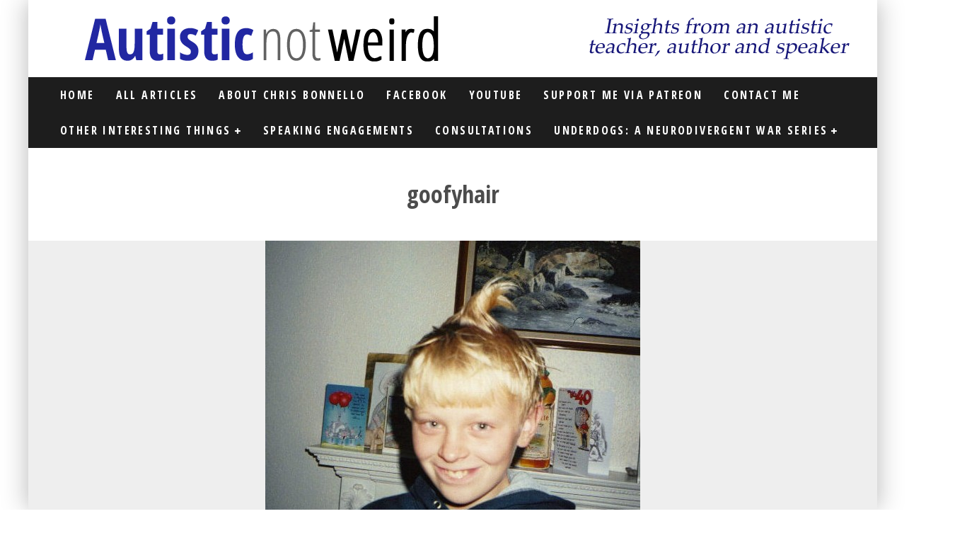

--- FILE ---
content_type: text/html; charset=UTF-8
request_url: https://autisticnotweird.com/family-doesnt-accept/goofyhair/
body_size: 19881
content:
<!DOCTYPE html>
<html lang="en-GB" prefix="og: https://ogp.me/ns#">
<head><meta charset="UTF-8"><script>if(navigator.userAgent.match(/MSIE|Internet Explorer/i)||navigator.userAgent.match(/Trident\/7\..*?rv:11/i)){var href=document.location.href;if(!href.match(/[?&]nowprocket/)){if(href.indexOf("?")==-1){if(href.indexOf("#")==-1){document.location.href=href+"?nowprocket=1"}else{document.location.href=href.replace("#","?nowprocket=1#")}}else{if(href.indexOf("#")==-1){document.location.href=href+"&nowprocket=1"}else{document.location.href=href.replace("#","&nowprocket=1#")}}}}</script><script>(()=>{class RocketLazyLoadScripts{constructor(){this.v="2.0.4",this.userEvents=["keydown","keyup","mousedown","mouseup","mousemove","mouseover","mouseout","touchmove","touchstart","touchend","touchcancel","wheel","click","dblclick","input"],this.attributeEvents=["onblur","onclick","oncontextmenu","ondblclick","onfocus","onmousedown","onmouseenter","onmouseleave","onmousemove","onmouseout","onmouseover","onmouseup","onmousewheel","onscroll","onsubmit"]}async t(){this.i(),this.o(),/iP(ad|hone)/.test(navigator.userAgent)&&this.h(),this.u(),this.l(this),this.m(),this.k(this),this.p(this),this._(),await Promise.all([this.R(),this.L()]),this.lastBreath=Date.now(),this.S(this),this.P(),this.D(),this.O(),this.M(),await this.C(this.delayedScripts.normal),await this.C(this.delayedScripts.defer),await this.C(this.delayedScripts.async),await this.T(),await this.F(),await this.j(),await this.A(),window.dispatchEvent(new Event("rocket-allScriptsLoaded")),this.everythingLoaded=!0,this.lastTouchEnd&&await new Promise(t=>setTimeout(t,500-Date.now()+this.lastTouchEnd)),this.I(),this.H(),this.U(),this.W()}i(){this.CSPIssue=sessionStorage.getItem("rocketCSPIssue"),document.addEventListener("securitypolicyviolation",t=>{this.CSPIssue||"script-src-elem"!==t.violatedDirective||"data"!==t.blockedURI||(this.CSPIssue=!0,sessionStorage.setItem("rocketCSPIssue",!0))},{isRocket:!0})}o(){window.addEventListener("pageshow",t=>{this.persisted=t.persisted,this.realWindowLoadedFired=!0},{isRocket:!0}),window.addEventListener("pagehide",()=>{this.onFirstUserAction=null},{isRocket:!0})}h(){let t;function e(e){t=e}window.addEventListener("touchstart",e,{isRocket:!0}),window.addEventListener("touchend",function i(o){o.changedTouches[0]&&t.changedTouches[0]&&Math.abs(o.changedTouches[0].pageX-t.changedTouches[0].pageX)<10&&Math.abs(o.changedTouches[0].pageY-t.changedTouches[0].pageY)<10&&o.timeStamp-t.timeStamp<200&&(window.removeEventListener("touchstart",e,{isRocket:!0}),window.removeEventListener("touchend",i,{isRocket:!0}),"INPUT"===o.target.tagName&&"text"===o.target.type||(o.target.dispatchEvent(new TouchEvent("touchend",{target:o.target,bubbles:!0})),o.target.dispatchEvent(new MouseEvent("mouseover",{target:o.target,bubbles:!0})),o.target.dispatchEvent(new PointerEvent("click",{target:o.target,bubbles:!0,cancelable:!0,detail:1,clientX:o.changedTouches[0].clientX,clientY:o.changedTouches[0].clientY})),event.preventDefault()))},{isRocket:!0})}q(t){this.userActionTriggered||("mousemove"!==t.type||this.firstMousemoveIgnored?"keyup"===t.type||"mouseover"===t.type||"mouseout"===t.type||(this.userActionTriggered=!0,this.onFirstUserAction&&this.onFirstUserAction()):this.firstMousemoveIgnored=!0),"click"===t.type&&t.preventDefault(),t.stopPropagation(),t.stopImmediatePropagation(),"touchstart"===this.lastEvent&&"touchend"===t.type&&(this.lastTouchEnd=Date.now()),"click"===t.type&&(this.lastTouchEnd=0),this.lastEvent=t.type,t.composedPath&&t.composedPath()[0].getRootNode()instanceof ShadowRoot&&(t.rocketTarget=t.composedPath()[0]),this.savedUserEvents.push(t)}u(){this.savedUserEvents=[],this.userEventHandler=this.q.bind(this),this.userEvents.forEach(t=>window.addEventListener(t,this.userEventHandler,{passive:!1,isRocket:!0})),document.addEventListener("visibilitychange",this.userEventHandler,{isRocket:!0})}U(){this.userEvents.forEach(t=>window.removeEventListener(t,this.userEventHandler,{passive:!1,isRocket:!0})),document.removeEventListener("visibilitychange",this.userEventHandler,{isRocket:!0}),this.savedUserEvents.forEach(t=>{(t.rocketTarget||t.target).dispatchEvent(new window[t.constructor.name](t.type,t))})}m(){const t="return false",e=Array.from(this.attributeEvents,t=>"data-rocket-"+t),i="["+this.attributeEvents.join("],[")+"]",o="[data-rocket-"+this.attributeEvents.join("],[data-rocket-")+"]",s=(e,i,o)=>{o&&o!==t&&(e.setAttribute("data-rocket-"+i,o),e["rocket"+i]=new Function("event",o),e.setAttribute(i,t))};new MutationObserver(t=>{for(const n of t)"attributes"===n.type&&(n.attributeName.startsWith("data-rocket-")||this.everythingLoaded?n.attributeName.startsWith("data-rocket-")&&this.everythingLoaded&&this.N(n.target,n.attributeName.substring(12)):s(n.target,n.attributeName,n.target.getAttribute(n.attributeName))),"childList"===n.type&&n.addedNodes.forEach(t=>{if(t.nodeType===Node.ELEMENT_NODE)if(this.everythingLoaded)for(const i of[t,...t.querySelectorAll(o)])for(const t of i.getAttributeNames())e.includes(t)&&this.N(i,t.substring(12));else for(const e of[t,...t.querySelectorAll(i)])for(const t of e.getAttributeNames())this.attributeEvents.includes(t)&&s(e,t,e.getAttribute(t))})}).observe(document,{subtree:!0,childList:!0,attributeFilter:[...this.attributeEvents,...e]})}I(){this.attributeEvents.forEach(t=>{document.querySelectorAll("[data-rocket-"+t+"]").forEach(e=>{this.N(e,t)})})}N(t,e){const i=t.getAttribute("data-rocket-"+e);i&&(t.setAttribute(e,i),t.removeAttribute("data-rocket-"+e))}k(t){Object.defineProperty(HTMLElement.prototype,"onclick",{get(){return this.rocketonclick||null},set(e){this.rocketonclick=e,this.setAttribute(t.everythingLoaded?"onclick":"data-rocket-onclick","this.rocketonclick(event)")}})}S(t){function e(e,i){let o=e[i];e[i]=null,Object.defineProperty(e,i,{get:()=>o,set(s){t.everythingLoaded?o=s:e["rocket"+i]=o=s}})}e(document,"onreadystatechange"),e(window,"onload"),e(window,"onpageshow");try{Object.defineProperty(document,"readyState",{get:()=>t.rocketReadyState,set(e){t.rocketReadyState=e},configurable:!0}),document.readyState="loading"}catch(t){console.log("WPRocket DJE readyState conflict, bypassing")}}l(t){this.originalAddEventListener=EventTarget.prototype.addEventListener,this.originalRemoveEventListener=EventTarget.prototype.removeEventListener,this.savedEventListeners=[],EventTarget.prototype.addEventListener=function(e,i,o){o&&o.isRocket||!t.B(e,this)&&!t.userEvents.includes(e)||t.B(e,this)&&!t.userActionTriggered||e.startsWith("rocket-")||t.everythingLoaded?t.originalAddEventListener.call(this,e,i,o):(t.savedEventListeners.push({target:this,remove:!1,type:e,func:i,options:o}),"mouseenter"!==e&&"mouseleave"!==e||t.originalAddEventListener.call(this,e,t.savedUserEvents.push,o))},EventTarget.prototype.removeEventListener=function(e,i,o){o&&o.isRocket||!t.B(e,this)&&!t.userEvents.includes(e)||t.B(e,this)&&!t.userActionTriggered||e.startsWith("rocket-")||t.everythingLoaded?t.originalRemoveEventListener.call(this,e,i,o):t.savedEventListeners.push({target:this,remove:!0,type:e,func:i,options:o})}}J(t,e){this.savedEventListeners=this.savedEventListeners.filter(i=>{let o=i.type,s=i.target||window;return e!==o||t!==s||(this.B(o,s)&&(i.type="rocket-"+o),this.$(i),!1)})}H(){EventTarget.prototype.addEventListener=this.originalAddEventListener,EventTarget.prototype.removeEventListener=this.originalRemoveEventListener,this.savedEventListeners.forEach(t=>this.$(t))}$(t){t.remove?this.originalRemoveEventListener.call(t.target,t.type,t.func,t.options):this.originalAddEventListener.call(t.target,t.type,t.func,t.options)}p(t){let e;function i(e){return t.everythingLoaded?e:e.split(" ").map(t=>"load"===t||t.startsWith("load.")?"rocket-jquery-load":t).join(" ")}function o(o){function s(e){const s=o.fn[e];o.fn[e]=o.fn.init.prototype[e]=function(){return this[0]===window&&t.userActionTriggered&&("string"==typeof arguments[0]||arguments[0]instanceof String?arguments[0]=i(arguments[0]):"object"==typeof arguments[0]&&Object.keys(arguments[0]).forEach(t=>{const e=arguments[0][t];delete arguments[0][t],arguments[0][i(t)]=e})),s.apply(this,arguments),this}}if(o&&o.fn&&!t.allJQueries.includes(o)){const e={DOMContentLoaded:[],"rocket-DOMContentLoaded":[]};for(const t in e)document.addEventListener(t,()=>{e[t].forEach(t=>t())},{isRocket:!0});o.fn.ready=o.fn.init.prototype.ready=function(i){function s(){parseInt(o.fn.jquery)>2?setTimeout(()=>i.bind(document)(o)):i.bind(document)(o)}return"function"==typeof i&&(t.realDomReadyFired?!t.userActionTriggered||t.fauxDomReadyFired?s():e["rocket-DOMContentLoaded"].push(s):e.DOMContentLoaded.push(s)),o([])},s("on"),s("one"),s("off"),t.allJQueries.push(o)}e=o}t.allJQueries=[],o(window.jQuery),Object.defineProperty(window,"jQuery",{get:()=>e,set(t){o(t)}})}P(){const t=new Map;document.write=document.writeln=function(e){const i=document.currentScript,o=document.createRange(),s=i.parentElement;let n=t.get(i);void 0===n&&(n=i.nextSibling,t.set(i,n));const c=document.createDocumentFragment();o.setStart(c,0),c.appendChild(o.createContextualFragment(e)),s.insertBefore(c,n)}}async R(){return new Promise(t=>{this.userActionTriggered?t():this.onFirstUserAction=t})}async L(){return new Promise(t=>{document.addEventListener("DOMContentLoaded",()=>{this.realDomReadyFired=!0,t()},{isRocket:!0})})}async j(){return this.realWindowLoadedFired?Promise.resolve():new Promise(t=>{window.addEventListener("load",t,{isRocket:!0})})}M(){this.pendingScripts=[];this.scriptsMutationObserver=new MutationObserver(t=>{for(const e of t)e.addedNodes.forEach(t=>{"SCRIPT"!==t.tagName||t.noModule||t.isWPRocket||this.pendingScripts.push({script:t,promise:new Promise(e=>{const i=()=>{const i=this.pendingScripts.findIndex(e=>e.script===t);i>=0&&this.pendingScripts.splice(i,1),e()};t.addEventListener("load",i,{isRocket:!0}),t.addEventListener("error",i,{isRocket:!0}),setTimeout(i,1e3)})})})}),this.scriptsMutationObserver.observe(document,{childList:!0,subtree:!0})}async F(){await this.X(),this.pendingScripts.length?(await this.pendingScripts[0].promise,await this.F()):this.scriptsMutationObserver.disconnect()}D(){this.delayedScripts={normal:[],async:[],defer:[]},document.querySelectorAll("script[type$=rocketlazyloadscript]").forEach(t=>{t.hasAttribute("data-rocket-src")?t.hasAttribute("async")&&!1!==t.async?this.delayedScripts.async.push(t):t.hasAttribute("defer")&&!1!==t.defer||"module"===t.getAttribute("data-rocket-type")?this.delayedScripts.defer.push(t):this.delayedScripts.normal.push(t):this.delayedScripts.normal.push(t)})}async _(){await this.L();let t=[];document.querySelectorAll("script[type$=rocketlazyloadscript][data-rocket-src]").forEach(e=>{let i=e.getAttribute("data-rocket-src");if(i&&!i.startsWith("data:")){i.startsWith("//")&&(i=location.protocol+i);try{const o=new URL(i).origin;o!==location.origin&&t.push({src:o,crossOrigin:e.crossOrigin||"module"===e.getAttribute("data-rocket-type")})}catch(t){}}}),t=[...new Map(t.map(t=>[JSON.stringify(t),t])).values()],this.Y(t,"preconnect")}async G(t){if(await this.K(),!0!==t.noModule||!("noModule"in HTMLScriptElement.prototype))return new Promise(e=>{let i;function o(){(i||t).setAttribute("data-rocket-status","executed"),e()}try{if(navigator.userAgent.includes("Firefox/")||""===navigator.vendor||this.CSPIssue)i=document.createElement("script"),[...t.attributes].forEach(t=>{let e=t.nodeName;"type"!==e&&("data-rocket-type"===e&&(e="type"),"data-rocket-src"===e&&(e="src"),i.setAttribute(e,t.nodeValue))}),t.text&&(i.text=t.text),t.nonce&&(i.nonce=t.nonce),i.hasAttribute("src")?(i.addEventListener("load",o,{isRocket:!0}),i.addEventListener("error",()=>{i.setAttribute("data-rocket-status","failed-network"),e()},{isRocket:!0}),setTimeout(()=>{i.isConnected||e()},1)):(i.text=t.text,o()),i.isWPRocket=!0,t.parentNode.replaceChild(i,t);else{const i=t.getAttribute("data-rocket-type"),s=t.getAttribute("data-rocket-src");i?(t.type=i,t.removeAttribute("data-rocket-type")):t.removeAttribute("type"),t.addEventListener("load",o,{isRocket:!0}),t.addEventListener("error",i=>{this.CSPIssue&&i.target.src.startsWith("data:")?(console.log("WPRocket: CSP fallback activated"),t.removeAttribute("src"),this.G(t).then(e)):(t.setAttribute("data-rocket-status","failed-network"),e())},{isRocket:!0}),s?(t.fetchPriority="high",t.removeAttribute("data-rocket-src"),t.src=s):t.src="data:text/javascript;base64,"+window.btoa(unescape(encodeURIComponent(t.text)))}}catch(i){t.setAttribute("data-rocket-status","failed-transform"),e()}});t.setAttribute("data-rocket-status","skipped")}async C(t){const e=t.shift();return e?(e.isConnected&&await this.G(e),this.C(t)):Promise.resolve()}O(){this.Y([...this.delayedScripts.normal,...this.delayedScripts.defer,...this.delayedScripts.async],"preload")}Y(t,e){this.trash=this.trash||[];let i=!0;var o=document.createDocumentFragment();t.forEach(t=>{const s=t.getAttribute&&t.getAttribute("data-rocket-src")||t.src;if(s&&!s.startsWith("data:")){const n=document.createElement("link");n.href=s,n.rel=e,"preconnect"!==e&&(n.as="script",n.fetchPriority=i?"high":"low"),t.getAttribute&&"module"===t.getAttribute("data-rocket-type")&&(n.crossOrigin=!0),t.crossOrigin&&(n.crossOrigin=t.crossOrigin),t.integrity&&(n.integrity=t.integrity),t.nonce&&(n.nonce=t.nonce),o.appendChild(n),this.trash.push(n),i=!1}}),document.head.appendChild(o)}W(){this.trash.forEach(t=>t.remove())}async T(){try{document.readyState="interactive"}catch(t){}this.fauxDomReadyFired=!0;try{await this.K(),this.J(document,"readystatechange"),document.dispatchEvent(new Event("rocket-readystatechange")),await this.K(),document.rocketonreadystatechange&&document.rocketonreadystatechange(),await this.K(),this.J(document,"DOMContentLoaded"),document.dispatchEvent(new Event("rocket-DOMContentLoaded")),await this.K(),this.J(window,"DOMContentLoaded"),window.dispatchEvent(new Event("rocket-DOMContentLoaded"))}catch(t){console.error(t)}}async A(){try{document.readyState="complete"}catch(t){}try{await this.K(),this.J(document,"readystatechange"),document.dispatchEvent(new Event("rocket-readystatechange")),await this.K(),document.rocketonreadystatechange&&document.rocketonreadystatechange(),await this.K(),this.J(window,"load"),window.dispatchEvent(new Event("rocket-load")),await this.K(),window.rocketonload&&window.rocketonload(),await this.K(),this.allJQueries.forEach(t=>t(window).trigger("rocket-jquery-load")),await this.K(),this.J(window,"pageshow");const t=new Event("rocket-pageshow");t.persisted=this.persisted,window.dispatchEvent(t),await this.K(),window.rocketonpageshow&&window.rocketonpageshow({persisted:this.persisted})}catch(t){console.error(t)}}async K(){Date.now()-this.lastBreath>45&&(await this.X(),this.lastBreath=Date.now())}async X(){return document.hidden?new Promise(t=>setTimeout(t)):new Promise(t=>requestAnimationFrame(t))}B(t,e){return e===document&&"readystatechange"===t||(e===document&&"DOMContentLoaded"===t||(e===window&&"DOMContentLoaded"===t||(e===window&&"load"===t||e===window&&"pageshow"===t)))}static run(){(new RocketLazyLoadScripts).t()}}RocketLazyLoadScripts.run()})();</script>
	
			<meta name="viewport" content="width=device-width, height=device-height, initial-scale=1.0, minimum-scale=1.0">
	
	<link rel="profile" href="http://gmpg.org/xfn/11">
		<style>img:is([sizes="auto" i], [sizes^="auto," i]) { contain-intrinsic-size: 3000px 1500px }</style>
	
<!-- Search Engine Optimization by Rank Math PRO - https://rankmath.com/ -->
<title>goofyhair - Autistic Not Weird</title>
<link data-rocket-preload as="style" href="https://fonts.googleapis.com/css?family=Open%20Sans%20Condensed%3A400%2C700%7COpen%20Sans%3A400%2C700&#038;display=swap" rel="preload">
<link href="https://fonts.googleapis.com/css?family=Open%20Sans%20Condensed%3A400%2C700%7COpen%20Sans%3A400%2C700&#038;display=swap" media="print" onload="this.media=&#039;all&#039;" rel="stylesheet">
<noscript><link rel="stylesheet" href="https://fonts.googleapis.com/css?family=Open%20Sans%20Condensed%3A400%2C700%7COpen%20Sans%3A400%2C700&#038;display=swap"></noscript>
<meta name="description" content="In all fairness, there were plenty of quirks to accept."/>
<meta name="robots" content="follow, index, max-snippet:-1, max-video-preview:-1, max-image-preview:large"/>
<link rel="canonical" href="https://autisticnotweird.com/family-doesnt-accept/goofyhair/" />
<meta property="og:locale" content="en_GB" />
<meta property="og:type" content="article" />
<meta property="og:title" content="goofyhair - Autistic Not Weird" />
<meta property="og:description" content="In all fairness, there were plenty of quirks to accept." />
<meta property="og:url" content="https://autisticnotweird.com/family-doesnt-accept/goofyhair/" />
<meta property="og:site_name" content="Autistic Not Weird" />
<meta property="article:publisher" content="https://www.facebook.com/autisticnotweird" />
<meta property="article:author" content="https://www.facebook.com/autisticnotweird" />
<meta property="og:updated_time" content="2016-03-09T19:39:47+00:00" />
<meta property="og:image" content="https://autisticnotweird.com/wp-content/uploads/2016/03/goofyhair-e1457552447636.jpg" />
<meta property="og:image:secure_url" content="https://autisticnotweird.com/wp-content/uploads/2016/03/goofyhair-e1457552447636.jpg" />
<meta property="og:image:width" content="530" />
<meta property="og:image:height" content="617" />
<meta property="og:image:alt" content="goofyhair" />
<meta property="og:image:type" content="image/jpeg" />
<meta name="twitter:card" content="summary_large_image" />
<meta name="twitter:title" content="goofyhair - Autistic Not Weird" />
<meta name="twitter:description" content="In all fairness, there were plenty of quirks to accept." />
<meta name="twitter:site" content="@AutisticNW" />
<meta name="twitter:creator" content="@autisticnw" />
<meta name="twitter:image" content="https://autisticnotweird.com/wp-content/uploads/2016/03/goofyhair-e1457552447636.jpg" />
<!-- /Rank Math WordPress SEO plugin -->

<link rel='dns-prefetch' href='//www.googletagmanager.com' />
<link rel='dns-prefetch' href='//fonts.googleapis.com' />
<link href='https://fonts.gstatic.com' crossorigin rel='preconnect' />
<link rel="alternate" type="application/rss+xml" title="Autistic Not Weird &raquo; Feed" href="https://autisticnotweird.com/feed/" />
<link rel="alternate" type="application/rss+xml" title="Autistic Not Weird &raquo; Comments Feed" href="https://autisticnotweird.com/comments/feed/" />
<link rel="alternate" type="application/rss+xml" title="Autistic Not Weird &raquo; goofyhair Comments Feed" href="https://autisticnotweird.com/family-doesnt-accept/goofyhair/feed/" />
<style id='wp-emoji-styles-inline-css' type='text/css'>

	img.wp-smiley, img.emoji {
		display: inline !important;
		border: none !important;
		box-shadow: none !important;
		height: 1em !important;
		width: 1em !important;
		margin: 0 0.07em !important;
		vertical-align: -0.1em !important;
		background: none !important;
		padding: 0 !important;
	}
</style>
<link rel='stylesheet' id='wp-block-library-css' href='https://autisticnotweird.com/wp-includes/css/dist/block-library/style.min.css?ver=6.8.3' type='text/css' media='all' />
<style id='classic-theme-styles-inline-css' type='text/css'>
/*! This file is auto-generated */
.wp-block-button__link{color:#fff;background-color:#32373c;border-radius:9999px;box-shadow:none;text-decoration:none;padding:calc(.667em + 2px) calc(1.333em + 2px);font-size:1.125em}.wp-block-file__button{background:#32373c;color:#fff;text-decoration:none}
</style>
<style id='global-styles-inline-css' type='text/css'>
:root{--wp--preset--aspect-ratio--square: 1;--wp--preset--aspect-ratio--4-3: 4/3;--wp--preset--aspect-ratio--3-4: 3/4;--wp--preset--aspect-ratio--3-2: 3/2;--wp--preset--aspect-ratio--2-3: 2/3;--wp--preset--aspect-ratio--16-9: 16/9;--wp--preset--aspect-ratio--9-16: 9/16;--wp--preset--color--black: #000000;--wp--preset--color--cyan-bluish-gray: #abb8c3;--wp--preset--color--white: #ffffff;--wp--preset--color--pale-pink: #f78da7;--wp--preset--color--vivid-red: #cf2e2e;--wp--preset--color--luminous-vivid-orange: #ff6900;--wp--preset--color--luminous-vivid-amber: #fcb900;--wp--preset--color--light-green-cyan: #7bdcb5;--wp--preset--color--vivid-green-cyan: #00d084;--wp--preset--color--pale-cyan-blue: #8ed1fc;--wp--preset--color--vivid-cyan-blue: #0693e3;--wp--preset--color--vivid-purple: #9b51e0;--wp--preset--gradient--vivid-cyan-blue-to-vivid-purple: linear-gradient(135deg,rgba(6,147,227,1) 0%,rgb(155,81,224) 100%);--wp--preset--gradient--light-green-cyan-to-vivid-green-cyan: linear-gradient(135deg,rgb(122,220,180) 0%,rgb(0,208,130) 100%);--wp--preset--gradient--luminous-vivid-amber-to-luminous-vivid-orange: linear-gradient(135deg,rgba(252,185,0,1) 0%,rgba(255,105,0,1) 100%);--wp--preset--gradient--luminous-vivid-orange-to-vivid-red: linear-gradient(135deg,rgba(255,105,0,1) 0%,rgb(207,46,46) 100%);--wp--preset--gradient--very-light-gray-to-cyan-bluish-gray: linear-gradient(135deg,rgb(238,238,238) 0%,rgb(169,184,195) 100%);--wp--preset--gradient--cool-to-warm-spectrum: linear-gradient(135deg,rgb(74,234,220) 0%,rgb(151,120,209) 20%,rgb(207,42,186) 40%,rgb(238,44,130) 60%,rgb(251,105,98) 80%,rgb(254,248,76) 100%);--wp--preset--gradient--blush-light-purple: linear-gradient(135deg,rgb(255,206,236) 0%,rgb(152,150,240) 100%);--wp--preset--gradient--blush-bordeaux: linear-gradient(135deg,rgb(254,205,165) 0%,rgb(254,45,45) 50%,rgb(107,0,62) 100%);--wp--preset--gradient--luminous-dusk: linear-gradient(135deg,rgb(255,203,112) 0%,rgb(199,81,192) 50%,rgb(65,88,208) 100%);--wp--preset--gradient--pale-ocean: linear-gradient(135deg,rgb(255,245,203) 0%,rgb(182,227,212) 50%,rgb(51,167,181) 100%);--wp--preset--gradient--electric-grass: linear-gradient(135deg,rgb(202,248,128) 0%,rgb(113,206,126) 100%);--wp--preset--gradient--midnight: linear-gradient(135deg,rgb(2,3,129) 0%,rgb(40,116,252) 100%);--wp--preset--font-size--small: 13px;--wp--preset--font-size--medium: 20px;--wp--preset--font-size--large: 36px;--wp--preset--font-size--x-large: 42px;--wp--preset--spacing--20: 0.44rem;--wp--preset--spacing--30: 0.67rem;--wp--preset--spacing--40: 1rem;--wp--preset--spacing--50: 1.5rem;--wp--preset--spacing--60: 2.25rem;--wp--preset--spacing--70: 3.38rem;--wp--preset--spacing--80: 5.06rem;--wp--preset--shadow--natural: 6px 6px 9px rgba(0, 0, 0, 0.2);--wp--preset--shadow--deep: 12px 12px 50px rgba(0, 0, 0, 0.4);--wp--preset--shadow--sharp: 6px 6px 0px rgba(0, 0, 0, 0.2);--wp--preset--shadow--outlined: 6px 6px 0px -3px rgba(255, 255, 255, 1), 6px 6px rgba(0, 0, 0, 1);--wp--preset--shadow--crisp: 6px 6px 0px rgba(0, 0, 0, 1);}:where(.is-layout-flex){gap: 0.5em;}:where(.is-layout-grid){gap: 0.5em;}body .is-layout-flex{display: flex;}.is-layout-flex{flex-wrap: wrap;align-items: center;}.is-layout-flex > :is(*, div){margin: 0;}body .is-layout-grid{display: grid;}.is-layout-grid > :is(*, div){margin: 0;}:where(.wp-block-columns.is-layout-flex){gap: 2em;}:where(.wp-block-columns.is-layout-grid){gap: 2em;}:where(.wp-block-post-template.is-layout-flex){gap: 1.25em;}:where(.wp-block-post-template.is-layout-grid){gap: 1.25em;}.has-black-color{color: var(--wp--preset--color--black) !important;}.has-cyan-bluish-gray-color{color: var(--wp--preset--color--cyan-bluish-gray) !important;}.has-white-color{color: var(--wp--preset--color--white) !important;}.has-pale-pink-color{color: var(--wp--preset--color--pale-pink) !important;}.has-vivid-red-color{color: var(--wp--preset--color--vivid-red) !important;}.has-luminous-vivid-orange-color{color: var(--wp--preset--color--luminous-vivid-orange) !important;}.has-luminous-vivid-amber-color{color: var(--wp--preset--color--luminous-vivid-amber) !important;}.has-light-green-cyan-color{color: var(--wp--preset--color--light-green-cyan) !important;}.has-vivid-green-cyan-color{color: var(--wp--preset--color--vivid-green-cyan) !important;}.has-pale-cyan-blue-color{color: var(--wp--preset--color--pale-cyan-blue) !important;}.has-vivid-cyan-blue-color{color: var(--wp--preset--color--vivid-cyan-blue) !important;}.has-vivid-purple-color{color: var(--wp--preset--color--vivid-purple) !important;}.has-black-background-color{background-color: var(--wp--preset--color--black) !important;}.has-cyan-bluish-gray-background-color{background-color: var(--wp--preset--color--cyan-bluish-gray) !important;}.has-white-background-color{background-color: var(--wp--preset--color--white) !important;}.has-pale-pink-background-color{background-color: var(--wp--preset--color--pale-pink) !important;}.has-vivid-red-background-color{background-color: var(--wp--preset--color--vivid-red) !important;}.has-luminous-vivid-orange-background-color{background-color: var(--wp--preset--color--luminous-vivid-orange) !important;}.has-luminous-vivid-amber-background-color{background-color: var(--wp--preset--color--luminous-vivid-amber) !important;}.has-light-green-cyan-background-color{background-color: var(--wp--preset--color--light-green-cyan) !important;}.has-vivid-green-cyan-background-color{background-color: var(--wp--preset--color--vivid-green-cyan) !important;}.has-pale-cyan-blue-background-color{background-color: var(--wp--preset--color--pale-cyan-blue) !important;}.has-vivid-cyan-blue-background-color{background-color: var(--wp--preset--color--vivid-cyan-blue) !important;}.has-vivid-purple-background-color{background-color: var(--wp--preset--color--vivid-purple) !important;}.has-black-border-color{border-color: var(--wp--preset--color--black) !important;}.has-cyan-bluish-gray-border-color{border-color: var(--wp--preset--color--cyan-bluish-gray) !important;}.has-white-border-color{border-color: var(--wp--preset--color--white) !important;}.has-pale-pink-border-color{border-color: var(--wp--preset--color--pale-pink) !important;}.has-vivid-red-border-color{border-color: var(--wp--preset--color--vivid-red) !important;}.has-luminous-vivid-orange-border-color{border-color: var(--wp--preset--color--luminous-vivid-orange) !important;}.has-luminous-vivid-amber-border-color{border-color: var(--wp--preset--color--luminous-vivid-amber) !important;}.has-light-green-cyan-border-color{border-color: var(--wp--preset--color--light-green-cyan) !important;}.has-vivid-green-cyan-border-color{border-color: var(--wp--preset--color--vivid-green-cyan) !important;}.has-pale-cyan-blue-border-color{border-color: var(--wp--preset--color--pale-cyan-blue) !important;}.has-vivid-cyan-blue-border-color{border-color: var(--wp--preset--color--vivid-cyan-blue) !important;}.has-vivid-purple-border-color{border-color: var(--wp--preset--color--vivid-purple) !important;}.has-vivid-cyan-blue-to-vivid-purple-gradient-background{background: var(--wp--preset--gradient--vivid-cyan-blue-to-vivid-purple) !important;}.has-light-green-cyan-to-vivid-green-cyan-gradient-background{background: var(--wp--preset--gradient--light-green-cyan-to-vivid-green-cyan) !important;}.has-luminous-vivid-amber-to-luminous-vivid-orange-gradient-background{background: var(--wp--preset--gradient--luminous-vivid-amber-to-luminous-vivid-orange) !important;}.has-luminous-vivid-orange-to-vivid-red-gradient-background{background: var(--wp--preset--gradient--luminous-vivid-orange-to-vivid-red) !important;}.has-very-light-gray-to-cyan-bluish-gray-gradient-background{background: var(--wp--preset--gradient--very-light-gray-to-cyan-bluish-gray) !important;}.has-cool-to-warm-spectrum-gradient-background{background: var(--wp--preset--gradient--cool-to-warm-spectrum) !important;}.has-blush-light-purple-gradient-background{background: var(--wp--preset--gradient--blush-light-purple) !important;}.has-blush-bordeaux-gradient-background{background: var(--wp--preset--gradient--blush-bordeaux) !important;}.has-luminous-dusk-gradient-background{background: var(--wp--preset--gradient--luminous-dusk) !important;}.has-pale-ocean-gradient-background{background: var(--wp--preset--gradient--pale-ocean) !important;}.has-electric-grass-gradient-background{background: var(--wp--preset--gradient--electric-grass) !important;}.has-midnight-gradient-background{background: var(--wp--preset--gradient--midnight) !important;}.has-small-font-size{font-size: var(--wp--preset--font-size--small) !important;}.has-medium-font-size{font-size: var(--wp--preset--font-size--medium) !important;}.has-large-font-size{font-size: var(--wp--preset--font-size--large) !important;}.has-x-large-font-size{font-size: var(--wp--preset--font-size--x-large) !important;}
:where(.wp-block-post-template.is-layout-flex){gap: 1.25em;}:where(.wp-block-post-template.is-layout-grid){gap: 1.25em;}
:where(.wp-block-columns.is-layout-flex){gap: 2em;}:where(.wp-block-columns.is-layout-grid){gap: 2em;}
:root :where(.wp-block-pullquote){font-size: 1.5em;line-height: 1.6;}
</style>
<link rel='stylesheet' id='parente2-style-css' href='https://autisticnotweird.com/wp-content/themes/valenti/style.css?ver=6.8.3' type='text/css' media='all' />
<link rel='stylesheet' id='childe2-style-css' href='https://autisticnotweird.com/wp-content/themes/ANW/style.css?ver=6.8.3' type='text/css' media='all' />

<!--[if IE]>
<link rel='stylesheet' id='valenti-ie9-css' href='https://autisticnotweird.com/wp-content/themes/valenti/assets/css/ie.css?ver=5.6.3.2' type='text/css' media='all' />
<![endif]-->
<link rel='stylesheet' id='swipebox-css' href='https://autisticnotweird.com/wp-content/themes/valenti/assets/css/swipebox.min.css?ver=1.4.4.1' type='text/css' media='all' />
<link rel='stylesheet' id='valenti-style-css' href='https://autisticnotweird.com/wp-content/themes/valenti/assets/css/style.css?ver=5.6.3.2' type='text/css' media='all' />
<style id='valenti-style-inline-css' type='text/css'>
body{ color:#4c4c4c}.entry-content h1, .entry-content h2, .entry-content h3, .entry-content h4, .entry-content h5, .entry-content h6{ color:#333333}.link-color-wrap a, .block-wrap-code .block a{ color:#3aa0ff}.link-color-wrap a:hover, .block-wrap-code .block a:hover{ color:#1a75ca}body{font-family:'Open Sans',sans-serif;font-size:16px;font-weight:400;line-height:2.1;text-transform:none;}.excerpt{font-family:'Open Sans',sans-serif;font-size:14px;font-weight:400;line-height:1.666;text-transform:none;}.preview-thumbnail .title, .preview-review .title{font-family:'Open Sans Condensed',sans-serif;font-size:14px;font-weight:700;line-height:1.3;text-transform:none;}.byline{font-family:'Open Sans Condensed',sans-serif;font-size:11px;font-weight:400;letter-spacing:0.1em;line-height:1.3;text-transform:none;}.hero-meta .byline{font-family:'Open Sans Condensed',sans-serif;font-size:11px;font-weight:400;letter-spacing:0.05em;line-height:1.3;text-transform:none;}.tipi-button{font-family:'Open Sans Condensed',sans-serif;font-size:14px;font-weight:700;letter-spacing:0.1em;text-transform:uppercase;}.secondary-menu-wrap, .secondary-menu-wrap .sub-menu a:not(.tipi-button){font-family:'Open Sans Condensed',sans-serif;font-size:14px;font-weight:700;letter-spacing:0.1em;line-height:1;text-transform:uppercase;}.footer-menu{font-family:'Open Sans Condensed',sans-serif;font-size:12px;font-weight:400;line-height:1;text-transform:none;}.site-footer .textwidget{font-family:'Open Sans',sans-serif;font-size:14px;font-weight:400;line-height:1.666;text-transform:none;}.copyright{font-family:'Open Sans',sans-serif;font-size:12px;font-weight:400;line-height:1;text-transform:none;}.preview-slider.title-s .title{font-family:'Open Sans Condensed',sans-serif;font-size:14px;font-weight:700;letter-spacing:0.04em;line-height:1.4;text-transform:uppercase;}.preview-slider.title-m .title{font-family:'Open Sans Condensed',sans-serif;font-size:14px;font-weight:700;letter-spacing:0.04em;line-height:1.4;text-transform:uppercase;}.preview-slider.title-l .title{font-family:'Open Sans Condensed',sans-serif;font-size:14px;font-weight:700;letter-spacing:0.04em;line-height:1.4;text-transform:uppercase;}.preview-slider.title-xl .title{font-family:'Open Sans Condensed',sans-serif;font-size:14px;font-weight:700;letter-spacing:0.04em;line-height:1.4;text-transform:uppercase;}.preview-grid.title-xs .title{font-family:'Open Sans Condensed',sans-serif;font-size:14px;font-weight:700;letter-spacing:0.04em;line-height:1.4;text-transform:uppercase;}.preview-grid.title-s .title{font-family:'Open Sans Condensed',sans-serif;font-size:14px;font-weight:700;letter-spacing:0.04em;line-height:1.4;text-transform:uppercase;}.preview-grid.title-m .title{font-family:'Open Sans Condensed',sans-serif;font-size:14px;font-weight:700;letter-spacing:0.04em;line-height:1.4;text-transform:uppercase;}.preview-grid.title-l .title{font-family:'Open Sans Condensed',sans-serif;font-size:14px;font-weight:700;letter-spacing:0.04em;line-height:1.4;text-transform:uppercase;}.preview-classic .title{font-family:'Open Sans Condensed',sans-serif;font-size:14px;font-weight:400;letter-spacing:0.05em;line-height:1.3;text-transform:none;}.preview-2 .title{font-family:'Open Sans Condensed',sans-serif;font-size:14px;font-weight:400;letter-spacing:0.05em;line-height:1.3;text-transform:none;}.entry-content blockquote, .entry-content blockquote p{font-family:'Open Sans Condensed',sans-serif;font-size:18px;font-weight:400;line-height:1.5;text-transform:none;}.hero-wrap .caption, .gallery-block__wrap .caption, figcaption{font-family:'Open Sans',sans-serif;font-size:10px;font-weight:400;line-height:1.2;text-transform:none;}.main-navigation .horizontal-menu > li > a{font-family:'Open Sans Condensed',sans-serif;font-size:14px;font-weight:400;letter-spacing:0.15em;line-height:1;text-transform:uppercase;}.sub-menu a:not(.tipi-button){font-family:'Open Sans Condensed',sans-serif;font-size:14px;font-weight:400;letter-spacing:0.13em;line-height:1.6;text-transform:uppercase;}.hero-meta.tipi-s-typo .title{font-family:'Open Sans Condensed',sans-serif;font-size:18px;font-weight:700;line-height:1.9;text-transform:none;}.hero-meta.tipi-m-typo .title{font-family:'Open Sans Condensed',sans-serif;font-size:18px;font-weight:700;line-height:1.3;text-transform:uppercase;}.hero-meta.tipi-l-typo .title{font-family:'Open Sans Condensed',sans-serif;font-size:18px;font-weight:700;line-height:1.3;text-transform:uppercase;}.entry-content h2{font-family:'Open Sans Condensed',sans-serif;font-size:20px;font-weight:700;letter-spacing:0.1em;line-height:1.3;text-transform:uppercase;}.entry-content h3{font-family:'Open Sans Condensed',sans-serif;font-size:14px;font-weight:700;letter-spacing:0.1em;line-height:1.3;text-transform:uppercase;}.entry-content h4{font-family:'Open Sans Condensed',sans-serif;font-size:20px;font-weight:700;letter-spacing:0.1em;line-height:1.3;text-transform:uppercase;}.widget-title{font-family:'Open Sans Condensed',sans-serif;font-size:14px;font-weight:700;letter-spacing:0.1em;line-height:1.3;text-transform:uppercase;}.block-title-wrap .title{font-family:'Open Sans Condensed',sans-serif;font-size:20px;font-weight:700;letter-spacing:0.16em;line-height:1.8;text-transform:uppercase;}.block-subtitle{font-family:'Open Sans',sans-serif;font-size:15px;font-weight:700;letter-spacing:0.1em;line-height:1.3;text-transform:none;}.preview-classic { padding-bottom: 30px; }.block-wrap-classic .block ~ .block { padding-top: 30px; }.preview-thumbnail { padding-bottom: 20px; }.valenti-widget .preview-thumbnail { padding-bottom: 15px; }.block-title-inner{ border-bottom:3px solid #161616;}.site-footer > .bg-area{ border-top:20px solid #333333;}.footer-widget-wrap{ border-right:1px solid #333333;}.split-1:not(.preview-thumbnail) .mask {
		-webkit-flex: 0 0 40%;
		-ms-flex: 0 0 40%;
		flex: 0 0 40%;
		width: 40%;
	}.footer-lower {
		padding-top: 10px;
		padding-bottom: 10px;
	}.footer-widget-wrap {
		padding-top: 45px;
		padding-bottom: 45px;
	}.main-menu > li > a {
		padding-top: 17px;
		padding-bottom: 17px;
	}.main-navigation .main-nav-wrap > .menu-icons a{padding-left:10px;}.main-navigation .main-nav-wrap > .menu-icons a{padding-right:10px;}.main-navigation .main-nav-wrap > .menu-icons {margin-right:-10px;}.main-navigation .main-nav-wrap .menu-icons > li > a {font-size:18px;}.secondary-menu-wrap .menu-icons a{padding-left:10px;}.secondary-menu-wrap .menu-icons a{padding-right:10px;}.secondary-menu-wrap .menu-icons {margin-right:-10px;}.secondary-menu-wrap .menu-icons > li > a {font-size:16px;}.accent--color, .bbp-submit-wrapper button, .bbp-submit-wrapper button:visited, .buddypress .cb-cat-header .title a, .woocommerce .star-rating:before, .woocommerce-page .star-rating:before, .woocommerce .star-rating span, .woocommerce-page .star-rating span, .woocommerce .stars a {
		color:#eb9812;
	}.bbp-submit-wrapper button, #buddypress button:hover, #buddypress a.button:hover, #buddypress a.button:focus, #buddypress input[type=submit]:hover, #buddypress input[type=button]:hover, #buddypress input[type=reset]:hover, #buddypress ul.button-nav li a:hover, #buddypress ul.button-nav li.current a, #buddypress div.generic-button a:hover, #buddypress .comment-reply-link:hover, #buddypress .activity-list li.load-more:hover, #buddypress #groups-list .generic-button a:hover {
		border-color: #eb9812;
	}.sidebar-widget .widget-title, .cb-cat-header, .site-footer .footer-widget-area .widget-title span, #wp-calendar caption, #buddypress #members-list .cb-member-list-box .item .item-title, #buddypress div.item-list-tabs ul li.selected, #buddypress div.item-list-tabs ul li.current, #buddypress .item-list-tabs ul li:hover, .woocommerce div.product .woocommerce-tabs ul.tabs li.active,
	.author-page-box {
		border-bottom-color: #eb9812 ;
	}.cb-highlight, #buddypress button:hover, #buddypress a.button:hover, #buddypress a.button:focus, #buddypress input[type=submit]:hover, #buddypress input[type=button]:hover, #buddypress input[type=reset]:hover, #buddypress ul.button-nav li a:hover, #buddypress ul.button-nav li.current a, #buddypress div.generic-button a:hover, #buddypress .comment-reply-link:hover, #buddypress .activity-list li.load-more:hover, #buddypress #groups-list .generic-button a:hover {
		background-color: #eb9812;
	}.font-b { font-family: 'Open Sans',sans-serif; }h1, h2, h3, h4, h5, h6, .font-h, #bbp-user-navigation, .product_meta, .price, .woocommerce-review-link, .cart_item, .cart-collaterals .cart_totals th { font-family: 'Open Sans Condensed',sans-serif }.site-mob-header:not(.site-mob-header-11) .header-padding .logo-main-wrap, .site-mob-header:not(.site-mob-header-11) .header-padding .icons-wrap a, .site-mob-header-11 .header-padding {
		padding-top: 15px;
		padding-bottom: 15px;
	}.site-header .header-padding {
		padding-top: 10px;
		padding-bottom: 10px;
	}.site-footer .bg-area{background-color: #1c1d1e;background-position: center center;}.site-footer .background{}.site-footer,.site-footer a{color: #e5e5e5;}.footer-widget-area{background-color: #272727;background-position: center center;}.footer-widget-area{}.footer-widget-area,.footer-widget-area a{color: #e5e5e5;}.grid-spacing { border-top-width: 3px; }.preview-slider.tile-overlay--1:after, .preview-slider.tile-overlay--2 .meta:after { opacity: 0.25; }.preview-grid.tile-overlay--1:after, .preview-grid.tile-overlay--2 .meta:after { opacity: 0.2; }.main-navigation-border { border-bottom-color: #161616; }@media only screen and (min-width: 481px) {.slider-spacing { margin-right: 3px;}.block-wrap-slider .slider { padding-top: 3px;}.grid-spacing { border-right-width: 3px; }.block-wrap-grid:not(.block-wrap-81) .block { width: calc( 100% + 3px ); }}@media only screen and (min-width: 768px) {.grid-spacing { border-right-width: 3px; }.block-wrap-55 .slide { margin-right: 3px!important; }.block-wrap-grid:not(.block-wrap-81) .block { width: calc( 100% + 3px ); }.preview-slider.tile-overlay--1:hover:after, .preview-slider.tile-overlay--2.tile-overlay--gradient:hover:after, .preview-slider.tile-overlay--2:hover .meta:after { opacity: 0.75 ; }.preview-grid.tile-overlay--1:hover:after, .preview-grid.tile-overlay--2.tile-overlay--gradient:hover:after, .preview-grid.tile-overlay--2:hover .meta:after { opacity: 0.3 ; }}@media only screen and (min-width: 1020px) {body{font-size:17px;}.hero-meta .byline{font-size:14px;}.tipi-button{font-size:12px;}.secondary-menu-wrap, .secondary-menu-wrap .sub-menu a:not(.tipi-button){font-size:12px;}.site-footer .textwidget{font-size:16px;}.preview-slider.title-s .title{font-size:16px;}.preview-slider.title-m .title{font-size:20px;}.preview-slider.title-l .title{font-size:30px;}.preview-slider.title-xl .title{font-size:40px;}.preview-grid.title-xs .title{font-size:16px;}.preview-grid.title-s .title{font-size:20px;}.preview-grid.title-m .title{font-size:32px;}.preview-grid.title-l .title{font-size:38px;}.preview-classic .title{font-size:22px;}.preview-2 .title{font-size:26px;}.entry-content blockquote, .entry-content blockquote p{font-size:26px;}.main-navigation .horizontal-menu > li > a{font-size:16px;}.hero-meta.tipi-s-typo .title{font-size:28px;}.hero-meta.tipi-m-typo .title{font-size:40px;}.hero-meta.tipi-l-typo .title{font-size:50px;}.entry-content h2{font-size:30px;}.entry-content h3{font-size:24px;}.entry-content h4{font-size:30px;}.widget-title{font-size:20px;}.block-title-wrap .title{font-size:28px;}}@media only screen and (min-width: 1200px) {.site {}}
</style>
<script type="rocketlazyloadscript" data-rocket-type="text/javascript" data-rocket-src="https://autisticnotweird.com/wp-includes/js/jquery/jquery.min.js?ver=3.7.1" id="jquery-core-js" data-rocket-defer defer></script>
<script type="rocketlazyloadscript" data-rocket-type="text/javascript" data-rocket-src="https://autisticnotweird.com/wp-includes/js/jquery/jquery-migrate.min.js?ver=3.4.1" id="jquery-migrate-js" data-rocket-defer defer></script>

<!-- Google tag (gtag.js) snippet added by Site Kit -->
<!-- Google Analytics snippet added by Site Kit -->
<script type="rocketlazyloadscript" data-rocket-type="text/javascript" data-rocket-src="https://www.googletagmanager.com/gtag/js?id=G-RC6L40YGSW" id="google_gtagjs-js" async></script>
<script type="rocketlazyloadscript" data-rocket-type="text/javascript" id="google_gtagjs-js-after">
/* <![CDATA[ */
window.dataLayer = window.dataLayer || [];function gtag(){dataLayer.push(arguments);}
gtag("set","linker",{"domains":["autisticnotweird.com"]});
gtag("js", new Date());
gtag("set", "developer_id.dZTNiMT", true);
gtag("config", "G-RC6L40YGSW");
/* ]]> */
</script>
<link rel="https://api.w.org/" href="https://autisticnotweird.com/wp-json/" /><link rel="alternate" title="JSON" type="application/json" href="https://autisticnotweird.com/wp-json/wp/v2/media/1211" /><link rel="EditURI" type="application/rsd+xml" title="RSD" href="https://autisticnotweird.com/xmlrpc.php?rsd" />
<meta name="generator" content="WordPress 6.8.3" />
<link rel='shortlink' href='https://autisticnotweird.com/?p=1211' />
<link rel="alternate" title="oEmbed (JSON)" type="application/json+oembed" href="https://autisticnotweird.com/wp-json/oembed/1.0/embed?url=https%3A%2F%2Fautisticnotweird.com%2Ffamily-doesnt-accept%2Fgoofyhair%2F" />
<link rel="alternate" title="oEmbed (XML)" type="text/xml+oembed" href="https://autisticnotweird.com/wp-json/oembed/1.0/embed?url=https%3A%2F%2Fautisticnotweird.com%2Ffamily-doesnt-accept%2Fgoofyhair%2F&#038;format=xml" />
<meta name="generator" content="Site Kit by Google 1.163.0" /><link rel="preload" type="font/woff2" as="font" href="https://autisticnotweird.com/wp-content/themes/valenti/assets/css/valenti/valenti.woff2?o9cfvj" crossorigin><link rel="dns-prefetch" href="//fonts.googleapis.com"><link rel="preconnect" href="https://fonts.gstatic.com/" crossorigin>	<meta property="og:title" content="goofyhair">
	<meta property="og:description" content="In all fairness, there were plenty of quirks to accept.">
	<meta property="og:image" content="https://autisticnotweird.com/wp-content/uploads/2018/07/cropped-LOGO_Autistic-Not-Weird-large-logo-flattened.png">
	<meta property="og:url" content="https://autisticnotweird.com/family-doesnt-accept/goofyhair/">
	<meta name="twitter:card" content="summary_large_image">
	<meta property="og:site_name" content="Autistic Not Weird">
	<meta property="og:type" content="website">
	<!-- Global site tag (gtag.js) - Google Analytics -->
<script type="rocketlazyloadscript" async data-rocket-src="https://www.googletagmanager.com/gtag/js?id=G-WNGLTJ8KZR"></script>
<script type="rocketlazyloadscript">
  window.dataLayer = window.dataLayer || [];
  function gtag(){dataLayer.push(arguments);}
  gtag('js', new Date());

  gtag('config', 'G-WNGLTJ8KZR');
</script><style type="text/css">.recentcomments a{display:inline !important;padding:0 !important;margin:0 !important;}</style><link rel="icon" href="https://autisticnotweird.com/wp-content/uploads/2018/07/cropped-LOGO_Autistic-Not-Weird-large-logo-flattened-32x32.png" sizes="32x32" />
<link rel="icon" href="https://autisticnotweird.com/wp-content/uploads/2018/07/cropped-LOGO_Autistic-Not-Weird-large-logo-flattened-192x192.png" sizes="192x192" />
<link rel="apple-touch-icon" href="https://autisticnotweird.com/wp-content/uploads/2018/07/cropped-LOGO_Autistic-Not-Weird-large-logo-flattened-180x180.png" />
<meta name="msapplication-TileImage" content="https://autisticnotweird.com/wp-content/uploads/2018/07/cropped-LOGO_Autistic-Not-Weird-large-logo-flattened-270x270.png" />
<noscript><style id="rocket-lazyload-nojs-css">.rll-youtube-player, [data-lazy-src]{display:none !important;}</style></noscript><meta name="generator" content="WP Rocket 3.19.4" data-wpr-features="wpr_delay_js wpr_defer_js wpr_lazyload_images wpr_preload_links wpr_desktop" /></head>
<body class="attachment wp-singular attachment-template-default single single-attachment postid-1211 attachmentid-1211 attachment-jpeg wp-theme-valenti wp-child-theme-ANW body-mob-header-1 site-mob-menu-a-4 site-mob-menu-1 mob-fi-tall header--style-1 with--bg mm-ani-3 modal-skin-2">
			<div data-rocket-location-hash="7b01533cd999e35e2fdd67b05b7746f6" id="cb-outer-container" class="site">
		<header data-rocket-location-hash="7eac7d5dfd198274ae1a053827f9a2f7" id="mobhead" class="site-header-block site-mob-header tipi-l-0 site-mob-header-1 sticky-menu-1 sticky-top site-skin-2 site-img-1"><div data-rocket-location-hash="ddc97ab652f63ac2b218afef36e4c2f4" class="bg-area header-padding tipi-row side-spacing tipi-vertical-c">
	<ul class="menu-left icons-wrap tipi-vertical-c">
		<li class="valenti-icon vertical-c"><a href="#" class="mob-tr-open" data-target="slide-menu"><i class="valenti-i-menu" aria-hidden="true"></i></a></li>	</ul>
	<div class="logo-main-wrap logo-mob-wrap">
			</div>
	<ul class="menu-right icons-wrap tipi-vertical-c">
					</ul>
	<div data-rocket-location-hash="ded5cd54883cec4399add1495659b03e" class="background"></div></div>
</header><!-- .site-mob-header --><div data-rocket-location-hash="2e4284079a5cec9bee283240ce1d10a1" id="mob-line" class="tipi-m-0"></div>		<div data-rocket-location-hash="563940f7490d55ebd33e70ae3a953c21" id="cb-container" class="site-inner container clearfix">
		<header data-rocket-location-hash="9e9d29d6af60d9b6cc0afea946b92a12" id="masthead" class="site-header-block site-header clearfix site-header-1 header-skin-1 site-img-1 mm-skin-2 main-menu-skin-1 main-menu-width-3 main-menu-bar-color-2 mob-header-da--off wrap logo-only-when-stuck main-menu-c"><div data-rocket-location-hash="8206fa0e9c1d3999bf2c395034a5606c" class="bg-area">
			<div class="logo-main-wrap header-padding tipi-vertical-c logo-main-wrap-l side-spacing">
			<div class="logo logo-main"><a href="https://autisticnotweird.com" data-pin-nopin="true"><img src="data:image/svg+xml,%3Csvg%20xmlns='http://www.w3.org/2000/svg'%20viewBox='0%200%201280%2089'%3E%3C/svg%3E" width="1280" height="89" data-lazy-src="https://autisticnotweird.com/wp-content/uploads/2015/05/autisticnotweird-logo-1280b-1.png"><noscript><img src="https://autisticnotweird.com/wp-content/uploads/2015/05/autisticnotweird-logo-1280b-1.png" width="1280" height="89"></noscript></a></div>					</div>
		<div class="background"></div></div>
</header><!-- .site-header --><div data-rocket-location-hash="8b19f536715068c80238888c37e1e3af" id="header-line"></div><nav id="cb-nav-bar" class="main-navigation cb-nav-bar-wrap nav-bar tipi-m-0-down clearfix mm-ani-3 mm-skin-2 main-menu-bar-color-1 wrap sticky-top sticky-menu sticky-menu-1 logo-only-when-stuck main-menu-c">	<div class="site-skin-2 menu-bg-area">
		<div id="main-menu-wrap" class="main-menu-wrap cb-nav-bar-wrap clearfix font-h main-nav-wrap vertical-c  wrap">
			<div class="logo-menu-wrap logo-menu-wrap-placeholder"></div>			<ul id="menu-main-menu" class="main-menu nav cb-main main-nav main-nav clearfix tipi-flex horizontal-menu">
				<li id="menu-item-249" class="menu-item menu-item-type-custom menu-item-object-custom menu-item-home dropper standard-drop mm-color menu-item-249"><a href="https://autisticnotweird.com/">Home</a></li>
<li id="menu-item-681" class="menu-item menu-item-type-post_type menu-item-object-page dropper standard-drop mm-color menu-item-681"><a href="https://autisticnotweird.com/all/">ALL ARTICLES</a></li>
<li id="menu-item-1515" class="menu-item menu-item-type-post_type menu-item-object-page dropper standard-drop mm-color menu-item-1515"><a href="https://autisticnotweird.com/about/">About Chris Bonnello</a></li>
<li id="menu-item-1550" class="menu-item menu-item-type-custom menu-item-object-custom dropper standard-drop mm-color menu-item-1550"><a href="https://www.facebook.com/autisticnotweird">Facebook</a></li>
<li id="menu-item-1920" class="menu-item menu-item-type-custom menu-item-object-custom dropper standard-drop mm-color menu-item-1920"><a href="http://www.youtube.com/c/AutisticNotWeird">YouTube</a></li>
<li id="menu-item-1407" class="menu-item menu-item-type-custom menu-item-object-custom dropper standard-drop mm-color menu-item-1407"><a href="http://www.patreon.com/autisticnotweird">Support me via Patreon</a></li>
<li id="menu-item-254" class="menu-item menu-item-type-post_type menu-item-object-page dropper standard-drop mm-color menu-item-254"><a href="https://autisticnotweird.com/contact-me/">Contact me</a></li>
<li id="menu-item-1410" class="menu-item menu-item-type-post_type menu-item-object-page menu-item-has-children dropper standard-drop mm-color menu-item-1410"><a href="https://autisticnotweird.com/other-stuff/">Other interesting things</a><div class="menu mm-1" data-mm="1"><div class="menu-wrap menu-wrap-minus-10">
<ul class="sub-menu">
	<li id="menu-item-2748" class="menu-item menu-item-type-custom menu-item-object-custom dropper standard-drop mm-color menu-item-2748"><a href="https://chrisbonnello.com">ChrisBonnello.com</a></li>
	<li id="menu-item-1501" class="menu-item menu-item-type-post_type menu-item-object-page dropper standard-drop mm-color menu-item-1501"><a href="https://autisticnotweird.com/book/">The ANW book &#8211; What Do You Love Most About Life?</a></li>
	<li id="menu-item-2539" class="menu-item menu-item-type-custom menu-item-object-custom dropper standard-drop mm-color menu-item-2539"><a href="https://www.redbubble.com/people/autisticnw/works/29267119-autistic-not-weird-logo">The ANW shop on Redbubble</a></li>
</ul></div></div>
</li>
<li id="menu-item-255" class="menu-item menu-item-type-post_type menu-item-object-page dropper standard-drop mm-color menu-item-255"><a href="https://autisticnotweird.com/speaking/">Speaking engagements</a></li>
<li id="menu-item-3081" class="menu-item menu-item-type-post_type menu-item-object-page dropper standard-drop mm-color menu-item-3081"><a href="https://autisticnotweird.com/consultations/">Consultations</a></li>
<li id="menu-item-2774" class="menu-item menu-item-type-custom menu-item-object-custom menu-item-has-children dropper standard-drop mm-color menu-item-2774"><a href="https://chrisbonnello.com/underdogs/">Underdogs: a neurodivergent war series</a><div class="menu mm-1" data-mm="1"><div class="menu-wrap menu-wrap-minus-10">
<ul class="sub-menu">
	<li id="menu-item-2775" class="menu-item menu-item-type-custom menu-item-object-custom dropper standard-drop mm-color menu-item-2775"><a href="https://chrisbonnello.com/underdogs/">Underdogs: what is it?</a></li>
	<li id="menu-item-2776" class="menu-item menu-item-type-custom menu-item-object-custom dropper standard-drop mm-color menu-item-2776"><a href="https://chrisbonnello.com/underdogs-ch1/">Underdogs chapter 1</a></li>
	<li id="menu-item-2777" class="menu-item menu-item-type-custom menu-item-object-custom dropper standard-drop mm-color menu-item-2777"><a href="https://chrisbonnello.com/underdogs-ch2/">Underdogs: chapter 2</a></li>
	<li id="menu-item-2778" class="menu-item menu-item-type-custom menu-item-object-custom dropper standard-drop mm-color menu-item-2778"><a href="https://chrisbonnello.com/underdogs-ch3/">Underdogs: chapter 3</a></li>
</ul></div></div>
</li>
			</ul>
			<ul class="menu-icons horizontal-menu tipi-flex-eq-height">
							</ul>
		</div>
	</div>
</nav>
<div data-rocket-location-hash="77adca5eef5b13b65e9c0d4d80fa7df0" id="primary" class="content-area">
	<div class="post-wrap clearfix title-above-c sidebar-off article-layout-skin-1 attachment-hero post-1211 attachment type-attachment status-inherit hentry">
		<div class="contents-wrap tipi-row content-bg article-layout-1"
								<article id="post-1211" class="clearfix post-1211 attachment type-attachment status-inherit hentry">
					<div class="meta-wrap clearfix">
						<div class="meta">
							<h1 class="entry-title">goofyhair</h1>
						</div>
					</div>
					<div class="hero-wrap clearfix hero-13 tipi-row hero-m">
						<div class="hero">
							<a href='https://autisticnotweird.com/wp-content/uploads/2016/03/goofyhair-e1457552447636.jpg'><img width="530" height="617" src="data:image/svg+xml,%3Csvg%20xmlns='http://www.w3.org/2000/svg'%20viewBox='0%200%20530%20617'%3E%3C/svg%3E" class="attachment-full size-full" alt="" decoding="async" fetchpriority="high" data-lazy-srcset="https://autisticnotweird.com/wp-content/uploads/2016/03/goofyhair-e1457552447636.jpg 530w, https://autisticnotweird.com/wp-content/uploads/2016/03/goofyhair-e1457552447636-258x300.jpg 258w" data-lazy-sizes="(max-width: 530px) 100vw, 530px" data-lazy-src="https://autisticnotweird.com/wp-content/uploads/2016/03/goofyhair-e1457552447636.jpg" /><noscript><img width="530" height="617" src="https://autisticnotweird.com/wp-content/uploads/2016/03/goofyhair-e1457552447636.jpg" class="attachment-full size-full" alt="" decoding="async" fetchpriority="high" srcset="https://autisticnotweird.com/wp-content/uploads/2016/03/goofyhair-e1457552447636.jpg 530w, https://autisticnotweird.com/wp-content/uploads/2016/03/goofyhair-e1457552447636-258x300.jpg 258w" sizes="(max-width: 530px) 100vw, 530px" /></noscript></a>						</div>
					</div>

					</article>
					</div><!-- .tipi-row -->
	</div><!-- .post-wrap -->
</div><!-- .content-area -->
<footer data-rocket-location-hash="5ad7d7438f51b13c059ec519c6b2dcea" id="cb-footer" class="site-footer wrap">
	<div class="bg-area">
		<div id="cb-widgets" class="cb-footer-wrap clearfix footer-widget-area footer-widget-area-3 footer-widgets-skin-3 site-img-1 widgets-area-bg--dark wrap">
			<div class="footer-widget-bg-area-inner tipi-flex">
									<div class="tipi-xs-12 footer-widget-wrap footer-widget-wrap-1 clearfix">
						
		<div id="recent-posts-3" class="footer-widget cb-footer-widget valenti-widget widget_recent_entries">
		<h3 class="widget-title title"><span>Recent Posts</span></h3>
		<ul>
											<li>
					<a href="https://autisticnotweird.com/fiction/">Autism representation in fiction, and how to get it right</a>
									</li>
											<li>
					<a href="https://autisticnotweird.com/building-relationships/">How to build relationships with your autistic students (and why it’s enormously important)</a>
									</li>
											<li>
					<a href="https://autisticnotweird.com/autismsurvey/">Results and Analysis of the Autistic Not Weird 2022 Autism Survey</a>
									</li>
											<li>
					<a href="https://autisticnotweird.com/cruelty/">Top ten acts of cruelty that would cause outrage if they happened to non-autistic children</a>
									</li>
					</ul>

		</div>					</div>
													<div class="tipi-xs-12 footer-widget-wrap footer-widget-wrap-2 clearfix">
						<div id="recent-comments-3" class="footer-widget cb-footer-widget valenti-widget widget_recent_comments"><h3 class="widget-title title"><span>Recent Comments</span></h3><ul id="recentcomments"><li class="recentcomments"><span class="comment-author-link">Claude</span> on <a href="https://autisticnotweird.com/fiction/#comment-28200">Autism representation in fiction, and how to get it right</a></li><li class="recentcomments"><span class="comment-author-link">Lemuel</span> on <a href="https://autisticnotweird.com/causes/#comment-27172">I asked my followers to share the most ridiculous “autism causes” they’d ever heard. Brace yourselves.</a></li><li class="recentcomments"><span class="comment-author-link">James</span> on <a href="https://autisticnotweird.com/autismsurvey/#comment-26739">Results and Analysis of the Autistic Not Weird 2022 Autism Survey</a></li><li class="recentcomments"><span class="comment-author-link">James</span> on <a href="https://autisticnotweird.com/autismsurvey/#comment-26738">Results and Analysis of the Autistic Not Weird 2022 Autism Survey</a></li></ul></div>					</div>
													<div class="tipi-xs-12 footer-widget-wrap footer-widget-wrap-3 clearfix footer-widget-wrap-last">
						<div id="text-4" class="footer-widget cb-footer-widget valenti-widget widget_text"><h3 class="widget-title title"><span>Copyright and credits</span></h3>			<div class="textwidget">This is <a href="https://autisticnotweird.com/" target="_top">Autistic Not Weird</a> | © 2015-2025 Chris Bonnello and/or the respective copyright holders.</div>
		</div>					</div>
												<div class="background"></div>			</div>
		</div>
							<div class="footer-lower cb-footer-lower clearfix site-skin-3">
				<div class="tipi-row tipi-flex flex-wrap wrap side-spacing clearfix">
					<div class="logo-copyright-block">
						<div class="cb-copyright copyright"></div>
					</div>
											<div class="tipi-flex-right tipi-vertical-c">
													<nav id="footer-navigation" class="footer-navigation clearfix">
								<ul id="menu-main-top-menu-1" class="footer-menu horizontal-menu"><li class="menu-item menu-item-type-custom menu-item-object-custom menu-item-home dropper standard-drop mm-color menu-item-249"><a href="https://autisticnotweird.com/">Home</a></li>
<li class="menu-item menu-item-type-post_type menu-item-object-page dropper standard-drop mm-color menu-item-681"><a href="https://autisticnotweird.com/all/">ALL ARTICLES</a></li>
<li class="menu-item menu-item-type-post_type menu-item-object-page dropper standard-drop mm-color menu-item-1515"><a href="https://autisticnotweird.com/about/">About Chris Bonnello</a></li>
<li class="menu-item menu-item-type-custom menu-item-object-custom dropper standard-drop mm-color menu-item-1550"><a href="https://www.facebook.com/autisticnotweird">Facebook</a></li>
<li class="menu-item menu-item-type-custom menu-item-object-custom dropper standard-drop mm-color menu-item-1920"><a href="http://www.youtube.com/c/AutisticNotWeird">YouTube</a></li>
<li class="menu-item menu-item-type-custom menu-item-object-custom dropper standard-drop mm-color menu-item-1407"><a href="http://www.patreon.com/autisticnotweird">Support me via Patreon</a></li>
<li class="menu-item menu-item-type-post_type menu-item-object-page dropper standard-drop mm-color menu-item-254"><a href="https://autisticnotweird.com/contact-me/">Contact me</a></li>
<li class="menu-item menu-item-type-post_type menu-item-object-page menu-item-has-children dropper standard-drop mm-color menu-item-1410"><a href="https://autisticnotweird.com/other-stuff/">Other interesting things</a>
<ul class="sub-menu">
	<li class="menu-item menu-item-type-custom menu-item-object-custom dropper standard-drop mm-color menu-item-2748"><a href="https://chrisbonnello.com">ChrisBonnello.com</a></li>
	<li class="menu-item menu-item-type-post_type menu-item-object-page dropper standard-drop mm-color menu-item-1501"><a href="https://autisticnotweird.com/book/">The ANW book &#8211; What Do You Love Most About Life?</a></li>
	<li class="menu-item menu-item-type-custom menu-item-object-custom dropper standard-drop mm-color menu-item-2539"><a href="https://www.redbubble.com/people/autisticnw/works/29267119-autistic-not-weird-logo">The ANW shop on Redbubble</a></li>
</ul>
</li>
<li class="menu-item menu-item-type-post_type menu-item-object-page dropper standard-drop mm-color menu-item-255"><a href="https://autisticnotweird.com/speaking/">Speaking engagements</a></li>
<li class="menu-item menu-item-type-post_type menu-item-object-page dropper standard-drop mm-color menu-item-3081"><a href="https://autisticnotweird.com/consultations/">Consultations</a></li>
<li class="menu-item menu-item-type-custom menu-item-object-custom menu-item-has-children dropper standard-drop mm-color menu-item-2774"><a href="https://chrisbonnello.com/underdogs/">Underdogs: a neurodivergent war series</a>
<ul class="sub-menu">
	<li class="menu-item menu-item-type-custom menu-item-object-custom dropper standard-drop mm-color menu-item-2775"><a href="https://chrisbonnello.com/underdogs/">Underdogs: what is it?</a></li>
	<li class="menu-item menu-item-type-custom menu-item-object-custom dropper standard-drop mm-color menu-item-2776"><a href="https://chrisbonnello.com/underdogs-ch1/">Underdogs chapter 1</a></li>
	<li class="menu-item menu-item-type-custom menu-item-object-custom dropper standard-drop mm-color menu-item-2777"><a href="https://chrisbonnello.com/underdogs-ch2/">Underdogs: chapter 2</a></li>
	<li class="menu-item menu-item-type-custom menu-item-object-custom dropper standard-drop mm-color menu-item-2778"><a href="https://chrisbonnello.com/underdogs-ch3/">Underdogs: chapter 3</a></li>
</ul>
</li>
</ul>							</nav><!-- .footer-navigation -->
																								</div>
				</div>
			</div>
		</div>
	</footer>
</div>
<span class="shadow__sides wrap"></span></div>
<div data-rocket-location-hash="745a1cc840c10c6c47f9bedae2e9114d" id="mob-menu-wrap" class="mob-menu-wrap mobile-navigation-dd tipi-l-0 site-skin-2 site-img-1">
	<div class="bg-area">
		<div data-rocket-location-hash="1ccaeeb0df2a7db342d4adc0cdace03a" class="content-wrap">
			<div class="content">
				<div class="logo-x-wrap tipi-flex vertical-c">
										<a href="#" class="mob-tr-close tipi-close-icon"><i class="valenti-i-x" aria-hidden="true"></i></a>
				</div>
				<nav class="mobile-navigation mobile-navigation-1"><ul id="menu-mobile" class="menu-mobile vertical-menu"><li id="menu-item-2203" class="menu-item menu-item-type-post_type menu-item-object-page menu-item-home dropper standard-drop mm-color menu-item-2203"><a href="https://autisticnotweird.com/">Main</a></li>
<li id="menu-item-2204" class="menu-item menu-item-type-post_type menu-item-object-page dropper standard-drop mm-color menu-item-2204"><a href="https://autisticnotweird.com/about/">About Chris Bonnello</a></li>
<li id="menu-item-2205" class="menu-item menu-item-type-post_type menu-item-object-page dropper standard-drop mm-color menu-item-2205"><a href="https://autisticnotweird.com/all/">Complete list of articles</a></li>
<li id="menu-item-2208" class="menu-item menu-item-type-post_type menu-item-object-page dropper standard-drop mm-color menu-item-2208"><a href="https://autisticnotweird.com/speaking/">Chris Bonnello &#8211; autism and neurodiversity speaker</a></li>
<li id="menu-item-2206" class="menu-item menu-item-type-post_type menu-item-object-page dropper standard-drop mm-color menu-item-2206"><a href="https://autisticnotweird.com/book/">The Autistic Not Weird book</a></li>
<li id="menu-item-2207" class="menu-item menu-item-type-post_type menu-item-object-page dropper standard-drop mm-color menu-item-2207"><a href="https://autisticnotweird.com/contact-me/">Contact Chris Bonnello</a></li>
</ul></nav><!-- .mobile-navigation -->				<ul class="menu-icons horizontal-menu">
									</ul>
			</div>
		</div>
		<div class="background"></div>	</div>
</div>
<div data-rocket-location-hash="f49d8a577bc9b9b868eb702ce55bf9a2" id="modal" class="modal-wrap inactive dark-overlay">
	<span class="tipi-overlay tipi-overlay-modal"></span>
	<div data-rocket-location-hash="c3a169ad3268587a8638bf6040aa4d7a" class="content tipi-vertical-c wrap">
		<div data-rocket-location-hash="70aff9aecb78712315c1d2c85973096d" class="content-search search-form-wrap content-block tipi-xs-12 tipi-m-8">
			<form method="get" class="search tipi-flex" action="https://autisticnotweird.com/">
	<input type="search" class="search-field font-h" placeholder="Search" value="" name="s" autocomplete="off" aria-label="search form">
	<button class="tipi-i-search-thin search-submit" type="submit" value="" aria-label="search"><i class="valenti-i-search"></i></button>
</form>
			<div class="search-hints">
				<span class="search-hint">
					Type to search or hit ESC to close				</span>
			</div>
			<div class="content-found-wrap"><div class="content-found"></div><div class="button-wrap"><a class="search-all-results button-arrow-r button-arrow tipi-button" href="#"><span class="button-title">See all results</span><i class="valenti-i-chevron-right"></i></a></div></div>		</div>
		<div data-rocket-location-hash="a097171a9e956dd7b48d011260adbba1" class="content-lwa content-block site-img-1 site-skin-2">
				</div>
		<div data-rocket-location-hash="365bc6aec33ab74c4b20631008cc616a" class="content-custom content-block">
		</div>
	</div>
	<a href="#" class="close tipi-x-wrap tipi-x-outer"><i class="valenti-i-x"></i></a>

</div>
<span id="tipi-overlay" class="tipi-overlay tipi-overlay-base tipi-overlay-dark"><a href="#" class="close tipi-x-wrap"><i class="valenti-i-x"></i></a></span>
	<script type="speculationrules">
{"prefetch":[{"source":"document","where":{"and":[{"href_matches":"\/*"},{"not":{"href_matches":["\/wp-*.php","\/wp-admin\/*","\/wp-content\/uploads\/*","\/wp-content\/*","\/wp-content\/plugins\/*","\/wp-content\/themes\/ANW\/*","\/wp-content\/themes\/valenti\/*","\/*\\?(.+)"]}},{"not":{"selector_matches":"a[rel~=\"nofollow\"]"}},{"not":{"selector_matches":".no-prefetch, .no-prefetch a"}}]},"eagerness":"conservative"}]}
</script>
<script type="application/ld+json">{"@context": "http://schema.org",
	"@type": "WebPage",
	"name": "Autistic Not Weird",
	"description": "Advice and insight from a former teacher with Asperger Syndrome",
	"url": "https://autisticnotweird.com/","datePublished": "2016-03-09T19:39:31+00:00","dateCreated": "2016-03-09T19:39:31+00:00","dateModified": "2016-03-09T19:39:47+00:00","potentialAction": {
		"@type": "SearchAction",
		"target": "https://autisticnotweird.com/?s=&#123;search_term&#125;",
		"query-input": "required name=search_term"},"breadcrumb":{ "@type": "BreadcrumbList","itemListElement": [{"@type": "ListItem",	"position": 1, "item": {
					"@id": "https://autisticnotweird.com",
					"name": "Home"
				}
			}]}}</script><div data-rocket-location-hash="2d70bfa99d1ea6ba9e92b35a707c193e" id="to-top-wrap" class="to-top accent--color tipi-xs-0"><a href="#" id="to-top-a"><i class="valenti-i-long-arrow-up"></i></a></div><style id='valenti-logo-inline-css' type='text/css'>
@media only screen and (min-width: 1200px) {.logo-main img{ display:inline-block; width:1280px; height:89px;}}
</style>
<style id='valenti-mm-style-inline-css' type='text/css'>
.main-menu .mm-color.menu-item-249 .block-title-wrap.block-title-border-2 .title, .main-menu .mm-color.menu-item-249 .mm-51 .menu-wrap > .sub-menu > li > a
		{ border-color: #eb9812!important; }
			.main-menu-bar-color-1 .main-menu .mm-color.menu-item-249.active > a,
			.main-menu-bar-color-1.mm-ani-0 .main-menu .mm-color.menu-item-249:hover > a,
			.main-menu-bar-color-1 .main-menu .current-menu-item.menu-item-249 > a,
			.main-menu-bar-color-1 .main-menu .current-post-ancestor.menu-item-249 > a
			.main-menu-bar-color-1 .main-menu .current-menu-ancestor.menu-item-249 > a
			{ background: #eb9812; }.main-navigation .mm-color.menu-item-249.mm-sb-left .sub-menu { background: #eb9812;}
.main-menu .mm-color.menu-item-681 .block-title-wrap.block-title-border-2 .title, .main-menu .mm-color.menu-item-681 .mm-51 .menu-wrap > .sub-menu > li > a
		{ border-color: #eb9812!important; }
			.main-menu-bar-color-1 .main-menu .mm-color.menu-item-681.active > a,
			.main-menu-bar-color-1.mm-ani-0 .main-menu .mm-color.menu-item-681:hover > a,
			.main-menu-bar-color-1 .main-menu .current-menu-item.menu-item-681 > a,
			.main-menu-bar-color-1 .main-menu .current-post-ancestor.menu-item-681 > a
			.main-menu-bar-color-1 .main-menu .current-menu-ancestor.menu-item-681 > a
			{ background: #eb9812; }.main-navigation .mm-color.menu-item-681.mm-sb-left .sub-menu { background: #eb9812;}
.main-menu .mm-color.menu-item-1515 .block-title-wrap.block-title-border-2 .title, .main-menu .mm-color.menu-item-1515 .mm-51 .menu-wrap > .sub-menu > li > a
		{ border-color: #eb9812!important; }
			.main-menu-bar-color-1 .main-menu .mm-color.menu-item-1515.active > a,
			.main-menu-bar-color-1.mm-ani-0 .main-menu .mm-color.menu-item-1515:hover > a,
			.main-menu-bar-color-1 .main-menu .current-menu-item.menu-item-1515 > a,
			.main-menu-bar-color-1 .main-menu .current-post-ancestor.menu-item-1515 > a
			.main-menu-bar-color-1 .main-menu .current-menu-ancestor.menu-item-1515 > a
			{ background: #eb9812; }.main-navigation .mm-color.menu-item-1515.mm-sb-left .sub-menu { background: #eb9812;}
.main-menu .mm-color.menu-item-1550 .block-title-wrap.block-title-border-2 .title, .main-menu .mm-color.menu-item-1550 .mm-51 .menu-wrap > .sub-menu > li > a
		{ border-color: #eb9812!important; }
			.main-menu-bar-color-1 .main-menu .mm-color.menu-item-1550.active > a,
			.main-menu-bar-color-1.mm-ani-0 .main-menu .mm-color.menu-item-1550:hover > a,
			.main-menu-bar-color-1 .main-menu .current-menu-item.menu-item-1550 > a,
			.main-menu-bar-color-1 .main-menu .current-post-ancestor.menu-item-1550 > a
			.main-menu-bar-color-1 .main-menu .current-menu-ancestor.menu-item-1550 > a
			{ background: #eb9812; }.main-navigation .mm-color.menu-item-1550.mm-sb-left .sub-menu { background: #eb9812;}
.main-menu .mm-color.menu-item-1920 .block-title-wrap.block-title-border-2 .title, .main-menu .mm-color.menu-item-1920 .mm-51 .menu-wrap > .sub-menu > li > a
		{ border-color: #eb9812!important; }
			.main-menu-bar-color-1 .main-menu .mm-color.menu-item-1920.active > a,
			.main-menu-bar-color-1.mm-ani-0 .main-menu .mm-color.menu-item-1920:hover > a,
			.main-menu-bar-color-1 .main-menu .current-menu-item.menu-item-1920 > a,
			.main-menu-bar-color-1 .main-menu .current-post-ancestor.menu-item-1920 > a
			.main-menu-bar-color-1 .main-menu .current-menu-ancestor.menu-item-1920 > a
			{ background: #eb9812; }.main-navigation .mm-color.menu-item-1920.mm-sb-left .sub-menu { background: #eb9812;}
.main-menu .mm-color.menu-item-1407 .block-title-wrap.block-title-border-2 .title, .main-menu .mm-color.menu-item-1407 .mm-51 .menu-wrap > .sub-menu > li > a
		{ border-color: #eb9812!important; }
			.main-menu-bar-color-1 .main-menu .mm-color.menu-item-1407.active > a,
			.main-menu-bar-color-1.mm-ani-0 .main-menu .mm-color.menu-item-1407:hover > a,
			.main-menu-bar-color-1 .main-menu .current-menu-item.menu-item-1407 > a,
			.main-menu-bar-color-1 .main-menu .current-post-ancestor.menu-item-1407 > a
			.main-menu-bar-color-1 .main-menu .current-menu-ancestor.menu-item-1407 > a
			{ background: #eb9812; }.main-navigation .mm-color.menu-item-1407.mm-sb-left .sub-menu { background: #eb9812;}
.main-menu .mm-color.menu-item-254 .block-title-wrap.block-title-border-2 .title, .main-menu .mm-color.menu-item-254 .mm-51 .menu-wrap > .sub-menu > li > a
		{ border-color: #eb9812!important; }
			.main-menu-bar-color-1 .main-menu .mm-color.menu-item-254.active > a,
			.main-menu-bar-color-1.mm-ani-0 .main-menu .mm-color.menu-item-254:hover > a,
			.main-menu-bar-color-1 .main-menu .current-menu-item.menu-item-254 > a,
			.main-menu-bar-color-1 .main-menu .current-post-ancestor.menu-item-254 > a
			.main-menu-bar-color-1 .main-menu .current-menu-ancestor.menu-item-254 > a
			{ background: #eb9812; }.main-navigation .mm-color.menu-item-254.mm-sb-left .sub-menu { background: #eb9812;}
.main-menu .mm-color.menu-item-1410 .block-title-wrap.block-title-border-2 .title, .main-menu .mm-color.menu-item-1410 .mm-51 .menu-wrap > .sub-menu > li > a
		{ border-color: #eb9812!important; }
			.main-menu-bar-color-1 .main-menu .mm-color.menu-item-1410.active > a,
			.main-menu-bar-color-1.mm-ani-0 .main-menu .mm-color.menu-item-1410:hover > a,
			.main-menu-bar-color-1 .main-menu .current-menu-item.menu-item-1410 > a,
			.main-menu-bar-color-1 .main-menu .current-post-ancestor.menu-item-1410 > a
			.main-menu-bar-color-1 .main-menu .current-menu-ancestor.menu-item-1410 > a
			{ background: #eb9812; }.main-navigation .mm-color.menu-item-1410.mm-sb-left .sub-menu { background: #eb9812;}
.main-menu .mm-color.menu-item-255 .block-title-wrap.block-title-border-2 .title, .main-menu .mm-color.menu-item-255 .mm-51 .menu-wrap > .sub-menu > li > a
		{ border-color: #eb9812!important; }
			.main-menu-bar-color-1 .main-menu .mm-color.menu-item-255.active > a,
			.main-menu-bar-color-1.mm-ani-0 .main-menu .mm-color.menu-item-255:hover > a,
			.main-menu-bar-color-1 .main-menu .current-menu-item.menu-item-255 > a,
			.main-menu-bar-color-1 .main-menu .current-post-ancestor.menu-item-255 > a
			.main-menu-bar-color-1 .main-menu .current-menu-ancestor.menu-item-255 > a
			{ background: #eb9812; }.main-navigation .mm-color.menu-item-255.mm-sb-left .sub-menu { background: #eb9812;}
.main-menu .mm-color.menu-item-3081 .block-title-wrap.block-title-border-2 .title, .main-menu .mm-color.menu-item-3081 .mm-51 .menu-wrap > .sub-menu > li > a
		{ border-color: #eb9812!important; }
			.main-menu-bar-color-1 .main-menu .mm-color.menu-item-3081.active > a,
			.main-menu-bar-color-1.mm-ani-0 .main-menu .mm-color.menu-item-3081:hover > a,
			.main-menu-bar-color-1 .main-menu .current-menu-item.menu-item-3081 > a,
			.main-menu-bar-color-1 .main-menu .current-post-ancestor.menu-item-3081 > a
			.main-menu-bar-color-1 .main-menu .current-menu-ancestor.menu-item-3081 > a
			{ background: #eb9812; }.main-navigation .mm-color.menu-item-3081.mm-sb-left .sub-menu { background: #eb9812;}
.main-menu .mm-color.menu-item-2774 .block-title-wrap.block-title-border-2 .title, .main-menu .mm-color.menu-item-2774 .mm-51 .menu-wrap > .sub-menu > li > a
		{ border-color: #eb9812!important; }
			.main-menu-bar-color-1 .main-menu .mm-color.menu-item-2774.active > a,
			.main-menu-bar-color-1.mm-ani-0 .main-menu .mm-color.menu-item-2774:hover > a,
			.main-menu-bar-color-1 .main-menu .current-menu-item.menu-item-2774 > a,
			.main-menu-bar-color-1 .main-menu .current-post-ancestor.menu-item-2774 > a
			.main-menu-bar-color-1 .main-menu .current-menu-ancestor.menu-item-2774 > a
			{ background: #eb9812; }.main-navigation .mm-color.menu-item-2774.mm-sb-left .sub-menu { background: #eb9812;}
</style>
<script type="rocketlazyloadscript" data-rocket-type="text/javascript" id="rocket-browser-checker-js-after">
/* <![CDATA[ */
"use strict";var _createClass=function(){function defineProperties(target,props){for(var i=0;i<props.length;i++){var descriptor=props[i];descriptor.enumerable=descriptor.enumerable||!1,descriptor.configurable=!0,"value"in descriptor&&(descriptor.writable=!0),Object.defineProperty(target,descriptor.key,descriptor)}}return function(Constructor,protoProps,staticProps){return protoProps&&defineProperties(Constructor.prototype,protoProps),staticProps&&defineProperties(Constructor,staticProps),Constructor}}();function _classCallCheck(instance,Constructor){if(!(instance instanceof Constructor))throw new TypeError("Cannot call a class as a function")}var RocketBrowserCompatibilityChecker=function(){function RocketBrowserCompatibilityChecker(options){_classCallCheck(this,RocketBrowserCompatibilityChecker),this.passiveSupported=!1,this._checkPassiveOption(this),this.options=!!this.passiveSupported&&options}return _createClass(RocketBrowserCompatibilityChecker,[{key:"_checkPassiveOption",value:function(self){try{var options={get passive(){return!(self.passiveSupported=!0)}};window.addEventListener("test",null,options),window.removeEventListener("test",null,options)}catch(err){self.passiveSupported=!1}}},{key:"initRequestIdleCallback",value:function(){!1 in window&&(window.requestIdleCallback=function(cb){var start=Date.now();return setTimeout(function(){cb({didTimeout:!1,timeRemaining:function(){return Math.max(0,50-(Date.now()-start))}})},1)}),!1 in window&&(window.cancelIdleCallback=function(id){return clearTimeout(id)})}},{key:"isDataSaverModeOn",value:function(){return"connection"in navigator&&!0===navigator.connection.saveData}},{key:"supportsLinkPrefetch",value:function(){var elem=document.createElement("link");return elem.relList&&elem.relList.supports&&elem.relList.supports("prefetch")&&window.IntersectionObserver&&"isIntersecting"in IntersectionObserverEntry.prototype}},{key:"isSlowConnection",value:function(){return"connection"in navigator&&"effectiveType"in navigator.connection&&("2g"===navigator.connection.effectiveType||"slow-2g"===navigator.connection.effectiveType)}}]),RocketBrowserCompatibilityChecker}();
/* ]]> */
</script>
<script type="text/javascript" id="rocket-preload-links-js-extra">
/* <![CDATA[ */
var RocketPreloadLinksConfig = {"excludeUris":"\/(?:.+\/)?feed(?:\/(?:.+\/?)?)?$|\/(?:.+\/)?embed\/|\/(index.php\/)?(.*)wp-json(\/.*|$)|\/refer\/|\/go\/|\/recommend\/|\/recommends\/","usesTrailingSlash":"1","imageExt":"jpg|jpeg|gif|png|tiff|bmp|webp|avif|pdf|doc|docx|xls|xlsx|php","fileExt":"jpg|jpeg|gif|png|tiff|bmp|webp|avif|pdf|doc|docx|xls|xlsx|php|html|htm","siteUrl":"https:\/\/autisticnotweird.com","onHoverDelay":"100","rateThrottle":"3"};
/* ]]> */
</script>
<script type="rocketlazyloadscript" data-rocket-type="text/javascript" id="rocket-preload-links-js-after">
/* <![CDATA[ */
(function() {
"use strict";var r="function"==typeof Symbol&&"symbol"==typeof Symbol.iterator?function(e){return typeof e}:function(e){return e&&"function"==typeof Symbol&&e.constructor===Symbol&&e!==Symbol.prototype?"symbol":typeof e},e=function(){function i(e,t){for(var n=0;n<t.length;n++){var i=t[n];i.enumerable=i.enumerable||!1,i.configurable=!0,"value"in i&&(i.writable=!0),Object.defineProperty(e,i.key,i)}}return function(e,t,n){return t&&i(e.prototype,t),n&&i(e,n),e}}();function i(e,t){if(!(e instanceof t))throw new TypeError("Cannot call a class as a function")}var t=function(){function n(e,t){i(this,n),this.browser=e,this.config=t,this.options=this.browser.options,this.prefetched=new Set,this.eventTime=null,this.threshold=1111,this.numOnHover=0}return e(n,[{key:"init",value:function(){!this.browser.supportsLinkPrefetch()||this.browser.isDataSaverModeOn()||this.browser.isSlowConnection()||(this.regex={excludeUris:RegExp(this.config.excludeUris,"i"),images:RegExp(".("+this.config.imageExt+")$","i"),fileExt:RegExp(".("+this.config.fileExt+")$","i")},this._initListeners(this))}},{key:"_initListeners",value:function(e){-1<this.config.onHoverDelay&&document.addEventListener("mouseover",e.listener.bind(e),e.listenerOptions),document.addEventListener("mousedown",e.listener.bind(e),e.listenerOptions),document.addEventListener("touchstart",e.listener.bind(e),e.listenerOptions)}},{key:"listener",value:function(e){var t=e.target.closest("a"),n=this._prepareUrl(t);if(null!==n)switch(e.type){case"mousedown":case"touchstart":this._addPrefetchLink(n);break;case"mouseover":this._earlyPrefetch(t,n,"mouseout")}}},{key:"_earlyPrefetch",value:function(t,e,n){var i=this,r=setTimeout(function(){if(r=null,0===i.numOnHover)setTimeout(function(){return i.numOnHover=0},1e3);else if(i.numOnHover>i.config.rateThrottle)return;i.numOnHover++,i._addPrefetchLink(e)},this.config.onHoverDelay);t.addEventListener(n,function e(){t.removeEventListener(n,e,{passive:!0}),null!==r&&(clearTimeout(r),r=null)},{passive:!0})}},{key:"_addPrefetchLink",value:function(i){return this.prefetched.add(i.href),new Promise(function(e,t){var n=document.createElement("link");n.rel="prefetch",n.href=i.href,n.onload=e,n.onerror=t,document.head.appendChild(n)}).catch(function(){})}},{key:"_prepareUrl",value:function(e){if(null===e||"object"!==(void 0===e?"undefined":r(e))||!1 in e||-1===["http:","https:"].indexOf(e.protocol))return null;var t=e.href.substring(0,this.config.siteUrl.length),n=this._getPathname(e.href,t),i={original:e.href,protocol:e.protocol,origin:t,pathname:n,href:t+n};return this._isLinkOk(i)?i:null}},{key:"_getPathname",value:function(e,t){var n=t?e.substring(this.config.siteUrl.length):e;return n.startsWith("/")||(n="/"+n),this._shouldAddTrailingSlash(n)?n+"/":n}},{key:"_shouldAddTrailingSlash",value:function(e){return this.config.usesTrailingSlash&&!e.endsWith("/")&&!this.regex.fileExt.test(e)}},{key:"_isLinkOk",value:function(e){return null!==e&&"object"===(void 0===e?"undefined":r(e))&&(!this.prefetched.has(e.href)&&e.origin===this.config.siteUrl&&-1===e.href.indexOf("?")&&-1===e.href.indexOf("#")&&!this.regex.excludeUris.test(e.href)&&!this.regex.images.test(e.href))}}],[{key:"run",value:function(){"undefined"!=typeof RocketPreloadLinksConfig&&new n(new RocketBrowserCompatibilityChecker({capture:!0,passive:!0}),RocketPreloadLinksConfig).init()}}]),n}();t.run();
}());
/* ]]> */
</script>
<script type="rocketlazyloadscript" data-rocket-type="text/javascript" data-rocket-src="https://autisticnotweird.com/wp-includes/js/comment-reply.min.js?ver=6.8.3" id="comment-reply-js" async="async" data-wp-strategy="async"></script>
<script type="rocketlazyloadscript" data-rocket-type="text/javascript" data-rocket-src="https://autisticnotweird.com/wp-content/themes/valenti/assets/js/swipebox.min.js?ver=1.4.4.1" id="swipebox-js" data-rocket-defer defer></script>
<script type="rocketlazyloadscript" data-rocket-type="text/javascript" data-rocket-src="https://autisticnotweird.com/wp-content/themes/valenti/assets/js/gsap/TweenLite.min.js?ver=1.20.5" id="tween-lite-js" data-rocket-defer defer></script>
<script type="rocketlazyloadscript" data-rocket-type="text/javascript" data-rocket-src="https://autisticnotweird.com/wp-content/themes/valenti/assets/js/gsap/CSSPlugin.min.js?ver=1.20.5" id="css-plugin-js" data-rocket-defer defer></script>
<script type="rocketlazyloadscript" data-rocket-type="text/javascript" data-rocket-src="https://autisticnotweird.com/wp-content/themes/valenti/assets/js/scrollmagic.min.js?ver=2.0.5" id="scroll-magic-js" data-rocket-defer defer></script>
<script type="rocketlazyloadscript" data-rocket-type="text/javascript" data-rocket-src="https://autisticnotweird.com/wp-content/themes/valenti/assets/js/sticky-kit.min.js?ver=2.2.3" id="sticky-kit-js" data-rocket-defer defer></script>
<script type="rocketlazyloadscript" data-rocket-type="text/javascript" data-rocket-src="https://autisticnotweird.com/wp-content/themes/valenti/assets/js/flickity.pkgd.min.js?ver=2.1.2" id="flickity-js" data-rocket-defer defer></script>
<script type="rocketlazyloadscript" data-rocket-type="text/javascript" data-rocket-src="https://autisticnotweird.com/wp-content/themes/valenti/assets/js/flickity-full-screen.min.js?ver=1.1.0" id="flickity-full-screen-js" data-rocket-defer defer></script>
<script type="rocketlazyloadscript" data-rocket-type="text/javascript" data-rocket-src="https://autisticnotweird.com/wp-content/themes/valenti/assets/js/flickity-fade.min.js?ver=1.0.0" id="flickity-fade-js" data-rocket-defer defer></script>
<script type="rocketlazyloadscript" data-rocket-type="text/javascript" data-rocket-src="https://autisticnotweird.com/wp-content/themes/valenti/assets/js/menu-aim.min.js?ver=1.9.0" id="menu-aim-js" data-rocket-defer defer></script>
<script type="text/javascript" id="valenti-dep-js-extra">
/* <![CDATA[ */
var cbExt = {"cbLb":"on"};
/* ]]> */
</script>
<script type="rocketlazyloadscript" data-rocket-type="text/javascript" data-rocket-src="https://autisticnotweird.com/wp-content/themes/valenti/assets/js/jquery.ext.js?ver=5.6.3.2" id="valenti-dep-js" data-rocket-defer defer></script>
<script type="rocketlazyloadscript" data-rocket-type="text/javascript" data-rocket-src="https://autisticnotweird.com/wp-includes/js/jquery/ui/core.min.js?ver=1.13.3" id="jquery-ui-core-js" data-rocket-defer defer></script>
<script type="rocketlazyloadscript" data-rocket-type="text/javascript" data-rocket-src="https://autisticnotweird.com/wp-includes/js/jquery/ui/tabs.min.js?ver=1.13.3" id="jquery-ui-tabs-js" data-rocket-defer defer></script>
<script type="text/javascript" id="valenti-functions-js-extra">
/* <![CDATA[ */
var valentiJS = {"cbUrl":"https:\/\/autisticnotweird.com\/wp-admin\/admin-ajax.php","cbPostID":"1211","args":{"path":"\/","slider":"7000","disqus":false,"iplCached":true,"iplMob":true,"lazy":false,"lightbox":false,"pluginsUrl":"https:\/\/autisticnotweird.com\/wp-content\/plugins","cookieDuration":90,"frontpage":false,"ipl":[]},"root":"https:\/\/autisticnotweird.com\/wp-json\/codetipi-valenti\/v1\/","nonce":"427cf78db3","i18n":{"embedError":"There was a problem with your embed code. Please refer to the documentation for help.","loadMore":"Load More","noMore":"No More Content"},"qry":{"attachment":"goofyhair","error":"","m":"","p":0,"post_parent":"","subpost":"","subpost_id":"","attachment_id":0,"name":"goofyhair","pagename":"","page_id":0,"second":"","minute":"","hour":"","day":0,"monthnum":0,"year":0,"w":0,"category_name":"","tag":"","cat":"","tag_id":"","author":"","author_name":"","feed":"","tb":"","paged":0,"meta_key":"","meta_value":"","preview":"","s":"","sentence":"","title":"","fields":"all","menu_order":"","embed":"","category__in":[],"category__not_in":[],"category__and":[],"post__in":[],"post__not_in":[],"post_name__in":[],"tag__in":[],"tag__not_in":[],"tag__and":[],"tag_slug__in":[],"tag_slug__and":[],"post_parent__in":[],"post_parent__not_in":[],"author__in":[],"author__not_in":[],"search_columns":[],"ignore_sticky_posts":false,"suppress_filters":false,"cache_results":true,"update_post_term_cache":true,"update_menu_item_cache":false,"lazy_load_term_meta":true,"update_post_meta_cache":true,"post_type":"","posts_per_page":20,"nopaging":false,"comments_per_page":"50","no_found_rows":false,"order":"DESC"}};
/* ]]> */
</script>
<script type="rocketlazyloadscript" data-rocket-type="text/javascript" data-rocket-src="https://autisticnotweird.com/wp-content/themes/valenti/assets/js/functions.js?ver=5.6.3.2" id="valenti-functions-js" data-rocket-defer defer></script>
<script>window.lazyLoadOptions=[{elements_selector:"img[data-lazy-src],.rocket-lazyload",data_src:"lazy-src",data_srcset:"lazy-srcset",data_sizes:"lazy-sizes",class_loading:"lazyloading",class_loaded:"lazyloaded",threshold:300,callback_loaded:function(element){if(element.tagName==="IFRAME"&&element.dataset.rocketLazyload=="fitvidscompatible"){if(element.classList.contains("lazyloaded")){if(typeof window.jQuery!="undefined"){if(jQuery.fn.fitVids){jQuery(element).parent().fitVids()}}}}}},{elements_selector:".rocket-lazyload",data_src:"lazy-src",data_srcset:"lazy-srcset",data_sizes:"lazy-sizes",class_loading:"lazyloading",class_loaded:"lazyloaded",threshold:300,}];window.addEventListener('LazyLoad::Initialized',function(e){var lazyLoadInstance=e.detail.instance;if(window.MutationObserver){var observer=new MutationObserver(function(mutations){var image_count=0;var iframe_count=0;var rocketlazy_count=0;mutations.forEach(function(mutation){for(var i=0;i<mutation.addedNodes.length;i++){if(typeof mutation.addedNodes[i].getElementsByTagName!=='function'){continue}
if(typeof mutation.addedNodes[i].getElementsByClassName!=='function'){continue}
images=mutation.addedNodes[i].getElementsByTagName('img');is_image=mutation.addedNodes[i].tagName=="IMG";iframes=mutation.addedNodes[i].getElementsByTagName('iframe');is_iframe=mutation.addedNodes[i].tagName=="IFRAME";rocket_lazy=mutation.addedNodes[i].getElementsByClassName('rocket-lazyload');image_count+=images.length;iframe_count+=iframes.length;rocketlazy_count+=rocket_lazy.length;if(is_image){image_count+=1}
if(is_iframe){iframe_count+=1}}});if(image_count>0||iframe_count>0||rocketlazy_count>0){lazyLoadInstance.update()}});var b=document.getElementsByTagName("body")[0];var config={childList:!0,subtree:!0};observer.observe(b,config)}},!1)</script><script data-no-minify="1" async src="https://autisticnotweird.com/wp-content/plugins/wp-rocket/assets/js/lazyload/17.8.3/lazyload.min.js"></script><script>var rocket_beacon_data = {"ajax_url":"https:\/\/autisticnotweird.com\/wp-admin\/admin-ajax.php","nonce":"a54acce54c","url":"https:\/\/autisticnotweird.com\/family-doesnt-accept\/goofyhair","is_mobile":false,"width_threshold":1600,"height_threshold":700,"delay":500,"debug":null,"status":{"atf":true,"lrc":true,"preconnect_external_domain":true},"elements":"img, video, picture, p, main, div, li, svg, section, header, span","lrc_threshold":1800,"preconnect_external_domain_elements":["link","script","iframe"],"preconnect_external_domain_exclusions":["static.cloudflareinsights.com","rel=\"profile\"","rel=\"preconnect\"","rel=\"dns-prefetch\"","rel=\"icon\""]}</script><script data-name="wpr-wpr-beacon" src='https://autisticnotweird.com/wp-content/plugins/wp-rocket/assets/js/wpr-beacon.min.js' async></script></body>
</html><!-- The End. what a ride! -->
<!-- This website is like a Rocket, isn't it? Performance optimized by WP Rocket. Learn more: https://wp-rocket.me - Debug: cached@1769686689 -->